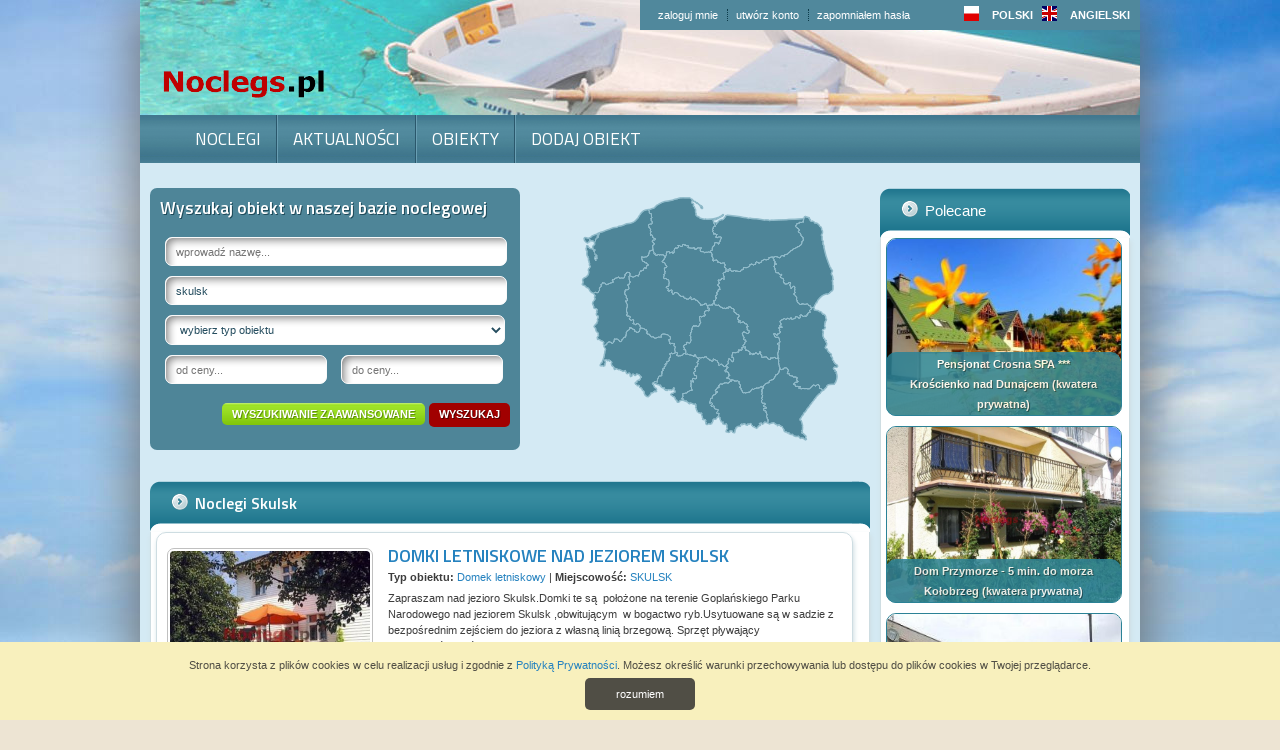

--- FILE ---
content_type: text/html
request_url: https://www.noclegs.pl/noclegi/skulsk
body_size: 5383
content:

	<!DOCTYPE html PUBLIC "-//W3C//DTD XHTML 1.0 Transitional//EN" "http://www.w3.org/TR/xhtml1/DTD/xhtml1-transitional.dtd">
<html xmlns="http://www.w3.org/1999/xhtml" xml:lang="pl" lang="pl" xmlns:fb="http://www.facebook.com/2008/fbml">
	<head>
    
        <meta http-equiv="content-type" content="text/html; charset=utf-8" />
        <meta name="language" content="polski" />

        <title>Noclegi SKULSK - nocleg SKULSK</title>
        <meta name="keywords" content="noclegi SKULSK, nocleg SKULSK, tanie noclegi." />
        <meta name="description" content="SKULSK - noclegi SKULSK. Bogaty wybór ofert SKULSK - tanie noclegi." />
        <meta name="robots" content="index,follow" />
        
        <meta name="author" content="Avatec.pl" />
        <meta name="generator" content="Baza Noclegowa Copyright (c)2010-2013 Avatec.pl. Wszystkie prawa zastrzeżone" />
        
		<meta name="sitemap" content="https://www.noclegs.pl/sitemap.xml" />
		<link rel="alternate" type="application/rss+xml"  href="https://www.noclegs.pl/rss.php" title="NOCLEGS.PL - noclegi nad morzem, jeziorem i w górach." />
		

	
		
		<meta property="og:title" content="Noclegi SKULSK - nocleg SKULSK"/>
		<meta property="og:description" content=""/>
		<meta property="og:url" content="https://www.noclegs.pl/noclegi/skulsk"/>
				
        <link href="https://www.noclegs.pl/templates/default/css/main.style.css" rel="stylesheet" type="text/css"/>
    
		<script type="text/javascript" >
	var isAdminArea = false;
	</script>

	<script type="text/javascript" src="https://www.noclegs.pl/include/js/jquery.min.js"></script>
	<script type="text/javascript" src="https://www.noclegs.pl/include/js/website.js"></script>
	
	<!--[if IE]>
    <script type="text/javascript" src="https://www.noclegs.pl/include/js/html5shiv.min.js"></script>
    <script type="text/javascript" src="https://www.noclegs.pl/include/js/placeholder/utils.js"></script>
    <script type="text/javascript" src="https://www.noclegs.pl/include/js/placeholder/main.js"></script>
    <link rel="stylesheet" type="text/css" href="https://www.noclegs.pl/templates/default/css/ie8.css"/>
    <script src="http://html5shiv.googlecode.com/svn/trunk/html5.js"></script>
    <![endif]-->

	

	<script src="//www.google.com/recaptcha/api.js"></script>
        <script src="https://www.noclegs.pl/include/js/openlayers/OpenLayers.js"></script>
    
	

			<meta name="viewport" content="width=device-width, initial-scale=1.0" />
	
		<link href="https://www.noclegs.pl/templates/default/css/mobile.style.css" rel="stylesheet" type="text/css"/>
	



<script data-ad-client="ca-pub-6360939113883426" async src="https://pagead2.googlesyndication.com/pagead/js/adsbygoogle.js"></script>




	
	</head>
	<body>
		
        
                
    		    
	

 
<div id="main" class="nobackground">
	<div class="top minimalized">
	<div class="login-block">
				<a href="https://www.noclegs.pl/users/login.html">zaloguj mnie</a>
		<a href="https://www.noclegs.pl/users/register.html">utwórz konto</a>
		<a href="https://www.noclegs.pl/users/password-reminder.html">zapomniałem hasła</a>
				
<ul class="language-menu">
	<li ><a href="https://www.noclegs.pl/language/pl/?returnUrl=http://www.noclegs.pl/noclegi/skulsk"><span class="flag-icon flag-icon-squared flag-icon-pl"></span> POLSKI</a></li>
	<li ><a href="https://www.noclegs.pl/language/en/?returnUrl=http://www.noclegs.pl/noclegi/skulsk"><span class="flag-icon flag-icon-squared flag-icon-gb"></span> ANGIELSKI</a></li>
</ul>

	</div>
	
	<div class="logo"><a href="https://www.noclegs.pl/"><img src="https://www.noclegs.pl/templates/default/images/top/logo.png" alt="NOCLEGS.PL - noclegi nad morzem, jeziorem i w górach."/></a></div>

</div>

<div class="menu">
<ul>	<li><a title="Noclegi" href="https://www.noclegs.pl/">Noclegi</a></li>
	<li><a title="Aktualności" href="https://www.noclegs.pl/aktualnosci.html">Aktualności</a></li>
	<li><a title="Obiekty" href="https://www.noclegs.pl/noclegi.html">Obiekty</a></li>
	<li><a title="Dodaj obiekt" href="https://www.noclegs.pl/dodaj-obiekt.html">Dodaj obiekt</a></li>

</ul>
<br class="clear"/>
</div>
	
	

	<div class="content">
		<div class="leftPanel">
			<div id="searchBlock" style="margin-left:0px; margin-right: 40px;">
	<h2>Wyszukaj obiekt w naszej bazie noclegowej</h2>
	<form action="https://www.noclegs.pl/noclegi.html" method="get">
	<input type="hidden" name="searchEngine" value="true" />
	<input id="stateInput" type="hidden" name="search_state" value="" />
		<p>
			<input class="field" type="text" name="search_fraza" placeholder="wprowadź nazwę..." value="" />
			<br/>
			<input id="searchCity" class="field" type="text" name="search_city" placeholder="wprowadź miejscowość..." value="skulsk" />
			<br/>
			<select class="field" name="search_type">
				<option value="">wybierz typ obiektu</option>
								<option value="1" >Agroturystyczny</option>
								<option value="2" >Akademik</option>
								<option value="3" >Apartament</option>
								<option value="14" >Rozrywkowy</option>
								<option value="4" >Camping</option>
								<option value="5" >Domek letniskowy</option>
								<option value="6" >Hotel</option>
								<option value="7" >Karczma</option>
								<option value="8" >Kwatera prywatna</option>
								<option value="9" >Motel</option>
								<option value="10" >Ośrodek wypoczynkowy</option>
								<option value="11" >Pensjonat</option>
								<option value="12" >Pole namiotowe</option>
								<option value="13" >Restauracja / pub</option>
								<option value="15" >Sanatorium</option>
								<option value="16" >Schronisko</option>
								<option value="17" >Willa</option>
								<option value="18" >Zajazd</option>
								<option value="19" >Dyskoteka, klub</option>
								<option value="20" >Fotograf</option>
								<option value="24" >Parking</option>
							</select>
			<br/>
			<input class="field width50" type="text" name="search_cost_from" placeholder="od ceny..." value="" />
			<input class="field width50" type="text" name="search_cost_to" placeholder="do ceny..." value="" />
		</p>
		<p align="right">
			<a class="button" href="https://www.noclegs.pl/wyszukiwarka-zaawansowana.html">wyszukiwanie zaawansowane</a>
			<input type="submit" class="button redBTN" value="Wyszukaj" />
		</p>
	</form>
</div>
<div class="mapAdvSearch">

<link rel="stylesheet" type="text/css" media="screen,projection" href="https://www.noclegs.pl/templates/default/js/cssmap-poland/cssmap-poland.css" />
<script type="text/javascript" src="https://www.noclegs.pl/templates/default/js/cssmap-poland/jquery.cssmap.js"></script> 

<script type="text/javascript">
$(document).ready(function(){
	$('#map-poland').cssMap({ 'size' : 270, 'tooltips' : 'floating',
		'onClick': function(e){
			var link = e.children('a').attr('href');
			link = link.replace("#" , "");
			$("#stateInput").val(link);
			window.location.replace('/noclegi.html?searchEngine=true&search_state='+link+'#'+link);
		}
	});
});</script>

<div id="map-poland">
	<ul class="poland">
		<li class="pl1"><a href="#dolnoslaskie">Dolnośląskie</a></li>
		<li class="pl2"><a href="#kujawsko-pomorskie">Kujawsko-pomorskie</a></li>
		<li class="pl3"><a href="#lubelskie">Lubelskie</a></li>
		<li class="pl4"><a href="#lubuskie">Lubuskie</a></li>
		<li class="pl5"><a href="#lodzkie">Łódzkie</a></li>
		<li class="pl6"><a href="#malopolskie">Małopolskie</a></li>
		<li class="pl7"><a href="#mazowieckie">Mazowieckie</a></li>
		<li class="pl8"><a href="#opolskie">Opolskie</a></li>
		<li class="pl9"><a href="#podkarpackie">Podkarpackie</a></li>
		<li class="pl10"><a href="#podlaskie">Podlaskie</a></li>
		<li class="pl11"><a href="#pomorskie">Pomorskie</a></li>
		<li class="pl12"><a href="#slaskie">Śląskie</a></li>
		<li class="pl13"><a href="#swietokrzyskie">Świętokrzyskie</a></li>
		<li class="pl14"><a href="#warminsko-mazurskie">Warmińsko-mazurskie</a></li>
		<li class="pl15"><a href="#wielkopolskie">Wielkopolskie</a></li>
		<li class="pl16"><a href="#zachodniopomorskie">Zachodniopomorskie</a></li>
	</ul>
</div>
	
</div>
<div class="clear"></div>

<div class="cnt-main-header-top"><h1>Noclegi Skulsk</span></h1></div>
<div class="cnt-main-middle"><div id="last-added-horizontal" class="search-results-lay2">
	
	
	
			
	<div class="item">
		<a href="https://www.noclegs.pl/noclegi/skulsk/domki-letniskowe-nad-jeziorem-skulsk,402.html" class="search-list-icon-link"><img src="https://www.noclegs.pl/userfiles/objects/photos/thumbs/16117642820U5281611764282127.jpg" alt="" /></a>
		<div class="desc"><h2><a href="https://www.noclegs.pl/noclegi/skulsk/domki-letniskowe-nad-jeziorem-skulsk,402.html"> DOMKI  LETNISKOWE NAD JEZIOREM SKULSK</a></h2>
		<p><strong>Typ obiektu: </strong><a href="https://www.noclegs.pl/obiekt/domek-letniskowy">Domek letniskowy</a> | <strong>Miejscowość: </strong><a href="https://www.noclegs.pl/noclegi/skulsk">SKULSK</a></p>
		<p class="full-desc">Zapraszam nad jezioro Skulsk.Domki te są&nbsp; położone na terenie Goplańskiego Parku Narodowego nad jeziorem Skulsk ,obwitującym&nbsp; w bogactwo ryb.Usytuowane są w sadzie z bezpośrednim zejściem do jeziora z własną linią brzegową. Sprzęt pływający gratis:żagl&oacute;wka,ł&oacute;dka i rower wodny itp.Posiadamy duży dom i&nbsp; trzy&nbsp; domki drewniane. 
 
Trochę szczeg&oacute;ł&oacute;w:...</p>
		<a href="https://www.noclegs.pl/noclegi/skulsk/domki-letniskowe-nad-jeziorem-skulsk,402.html" class="button big-object-button">zobacz obiekt</a>
		<strong>Ocena internautów:</strong><br /><div class="rateit" data-rateit-max="6" data-rateit-value="nie oceniono jeszcze" data-rateit-ispreset="true" data-rateit-readonly="true"></div>
		</div>
		<div class="clear"></div>
	</div>

	
	
	<div class="clear"></div>
	
	                <div class="paginate"></div>
	                
	</div>

</div>
		</div>
		<div class="rightPanel">
			<div class="cnt-main-block-top"><span>Polecane</span></div>
<div class="cnt-block-middle"><div id="last-added-vertical">
		<div class="item">
		<a href="https://www.noclegs.pl/noclegi/kroscienko-nad-dunajcem/arrayname,153.html"><img src="https://www.noclegs.pl/userfiles/objects/photos/thumbs/_1502129084.jpg" alt="Zdjęcie dla Pensjonat Crosna SPA ***" /></a>
		<div class="desc"><a href="https://www.noclegs.pl/noclegi/kroscienko-nad-dunajcem/arrayname,153.html">Pensjonat Crosna SPA ***</a><br/><a href="https://www.noclegs.pl/noclegi/kroscienko-nad-dunajcem">Krościenko nad Dunajcem</a> <span>(<a href="https://www.noclegs.pl/obiekt/pensjonat">kwatera prywatna</a>)</span>
		</div>
	</div>
		<div class="item">
		<a href="https://www.noclegs.pl/noclegi/kolobrzeg/arrayname,511.html"><img src="https://www.noclegs.pl/userfiles/objects/photos/thumbs/16865943940j8oA1686594394570.jpg" alt="Zdjęcie dla Dom Przymorze - 5 min. do morza" /></a>
		<div class="desc"><a href="https://www.noclegs.pl/noclegi/kolobrzeg/arrayname,511.html">Dom Przymorze - 5 min. do morza</a><br/><a href="https://www.noclegs.pl/noclegi/kolobrzeg">Kołobrzeg</a> <span>(<a href="https://www.noclegs.pl/obiekt/kwatera-prywatna">kwatera prywatna</a>)</span>
		</div>
	</div>
		<div class="item">
		<a href="https://www.noclegs.pl/noclegi/ustronie-morskie/arrayname,252.html"><img src="https://www.noclegs.pl/userfiles/objects/photos/thumbs/_1539022644.jpg" alt="Zdjęcie dla Pokoje Gościnne U Heni" /></a>
		<div class="desc"><a href="https://www.noclegs.pl/noclegi/ustronie-morskie/arrayname,252.html">Pokoje Gościnne U Heni</a><br/><a href="https://www.noclegs.pl/noclegi/ustronie-morskie">Ustronie Morskie</a> <span>(<a href="https://www.noclegs.pl/obiekt/kwatera-prywatna">kwatera prywatna</a>)</span>
		</div>
	</div>
		<div class="item">
		<a href="https://www.noclegs.pl/noclegi/jastrzebia-gora/arrayname,79.html"><img src="https://www.noclegs.pl/userfiles/objects/photos/thumbs/_1469188600.jpg" alt="Zdjęcie dla POKOJE GOŚCINNE- SANDRA" /></a>
		<div class="desc"><a href="https://www.noclegs.pl/noclegi/jastrzebia-gora/arrayname,79.html">POKOJE GOŚCINNE- SANDRA</a><br/><a href="https://www.noclegs.pl/noclegi/jastrzebia-gora">Jastrzębia Góra</a> <span>(<a href="https://www.noclegs.pl/obiekt/kwatera-prywatna">kwatera prywatna</a>)</span>
		</div>
	</div>
		<div class="item">
		<a href="https://www.noclegs.pl/noclegi/kamien-pomorski/arrayname,4.html"><img src="https://www.noclegs.pl/userfiles/objects/photos/thumbs/_1406107484.jpg" alt="Zdjęcie dla Pensjonat Gabi" /></a>
		<div class="desc"><a href="https://www.noclegs.pl/noclegi/kamien-pomorski/arrayname,4.html">Pensjonat Gabi</a><br/><a href="https://www.noclegs.pl/noclegi/kamien-pomorski">Kamień Pomorski</a> <span>(<a href="https://www.noclegs.pl/obiekt/pensjonat">kwatera prywatna</a>)</span>
		</div>
	</div>
		<div class="item">
		<a href="https://www.noclegs.pl/noclegi/wladyslawowo/arrayname,786.html"><img src="https://www.noclegs.pl/userfiles/objects/photos/thumbs/17520027260T4SX1752002726708.jpg" alt="Zdjęcie dla Willa Żaczek" /></a>
		<div class="desc"><a href="https://www.noclegs.pl/noclegi/wladyslawowo/arrayname,786.html">Willa Żaczek</a><br/><a href="https://www.noclegs.pl/noclegi/wladyslawowo">Władysławowo</a> <span>(<a href="https://www.noclegs.pl/obiekt/willa">kwatera prywatna</a>)</span>
		</div>
	</div>
		<div class="item">
		<a href="https://www.noclegs.pl/noclegi/zakopane/arrayname,278.html"><img src="https://www.noclegs.pl/userfiles/objects/photos/thumbs/_1547065435.jpg" alt="Zdjęcie dla Pokoje gościnne U Jasi Janina Ignacok" /></a>
		<div class="desc"><a href="https://www.noclegs.pl/noclegi/zakopane/arrayname,278.html">Pokoje gościnne U Jasi Janina Ignacok</a><br/><a href="https://www.noclegs.pl/noclegi/zakopane">Zakopane</a> <span>(<a href="https://www.noclegs.pl/obiekt/kwatera-prywatna">kwatera prywatna</a>)</span>
		</div>
	</div>
		<div class="item">
		<a href="https://www.noclegs.pl/noclegi/lasowka/arrayname,528.html"><img src="https://www.noclegs.pl/userfiles/objects/photos/thumbs/171346670504s271713466705883.jpg" alt="Zdjęcie dla Agroturystyka Smoczy Dwór" /></a>
		<div class="desc"><a href="https://www.noclegs.pl/noclegi/lasowka/arrayname,528.html">Agroturystyka Smoczy Dwór</a><br/><a href="https://www.noclegs.pl/noclegi/lasowka">Lasówka</a> <span>(<a href="https://www.noclegs.pl/obiekt/agroturystyczny">kwatera prywatna</a>)</span>
		</div>
	</div>
		<div class="item">
		<a href="https://www.noclegs.pl/noclegi/karpacz/arrayname,768.html"><img src="https://www.noclegs.pl/userfiles/objects/photos/thumbs/1736363300062o01736363300030.jpg" alt="Zdjęcie dla Dom Wczasowy AGAT" /></a>
		<div class="desc"><a href="https://www.noclegs.pl/noclegi/karpacz/arrayname,768.html">Dom Wczasowy AGAT</a><br/><a href="https://www.noclegs.pl/noclegi/karpacz">Karpacz</a> <span>(<a href="https://www.noclegs.pl/obiekt/pensjonat">kwatera prywatna</a>)</span>
		</div>
	</div>
		<div class="item">
		<a href="https://www.noclegs.pl/noclegi/darlowo/arrayname,494.html"><img src="https://www.noclegs.pl/userfiles/objects/photos/thumbs/1657824128060cy1657824128334.jpg" alt="Zdjęcie dla EIMA RESORT" /></a>
		<div class="desc"><a href="https://www.noclegs.pl/noclegi/darlowo/arrayname,494.html">EIMA RESORT</a><br/><a href="https://www.noclegs.pl/noclegi/darlowo">Darłowo</a> <span>(<a href="https://www.noclegs.pl/obiekt/apartament">kwatera prywatna</a>)</span>
		</div>
	</div>
	
	<div class="clear"></div>
</div></div>
			
							
					</div>
		<br class="clear"/>
				
	</div>
    
</div>
<div class="clipboard-outer"><div class="clipboard-widget clipboard-empty">
	<span class="clipboard-label">Schowek (<span class="clipboard-counter" data-val="0"></span>)</span>
		<div class="empty-clipboard-content"><span class="clipboard-title">Schowek podręczny jest teraz pusty.</span>
	<p>Żeby dodać obiekt do tego schowka należy kliknąć ikonkę <img src="https://www.noclegs.pl/templates/default/images/schowek-dodaj.png" alt="+ Schowek" /> znajdującą się przy ofercie obiektu.</p>
	<p>W celu usunięcia obiektu ze schowka kliknij ikonkę <img src="https://www.noclegs.pl/templates/default/images/schowek-usun.png" alt="- Schowek" /> znajdującą przy ofercie obiektu, który już jest dodany do schowka.</p></div>
	</div></div>

<div id="footer">
	<div class="menu">	<a href="https://www.noclegs.pl/artykuly_reklamowe_sponsorowane.html">Napiszemy o Tobie artykuł ...</a>
		<a href="https://www.noclegs.pl/zglos-nieaktualne-dane-na-stronie.html">Zgłoś nieaktualne dane na stronie</a>
		<a href="https://www.noclegs.pl/o-nas.html">O Nas</a>
		<a href="https://www.noclegs.pl/regulamin.html">Regulamin serwisu</a>
		<a href="https://www.noclegs.pl/cennik.html">Cennik</a>
		<a href="https://www.noclegs.pl/faq.html">FAQ</a>
		<a href="https://www.noclegs.pl/kontakt.html">Kontakt</a>
	</div>	<div class="footer-left">
		<small>Płatności w tym serwisie obsługuje:<br/>
		<div class="payment-logo"><img src="https://www.noclegs.pl/include/images/logos/dotpay_logo.png" alt="Dotpay Payments" /></div></small>
			</div>
	<div class="footer-right">
    <p>Copyright (c) 2025. Wszystkie prawa zastrzeżone<br/>Realizacja: <a href="https://www.edios.pl">Edios.pl</a></p>
    </div>
    <div class="clear"></div>
</div>

	            
        
        
        			<link rel="stylesheet" href="https://www.noclegs.pl/templates/default/css/css-flags/css/flag-icon.min.css" />
	<link href="//fonts.googleapis.com/css?family=Titillium+Web:400,600,300&subset=latin,latin-ext" rel="stylesheet" type="text/css" />
	
	<link href="https://www.noclegs.pl/templates/default/css/buttons.style.css" rel="stylesheet" type="text/css"/>
	<link href="https://www.noclegs.pl/templates/default/css/paginate.style.css" rel="stylesheet" type="text/css"/>
	  
	<link href="https://www.noclegs.pl/templates/default/css/forms.css" rel="stylesheet" type="text/css"/>
		
	
	
		<script type="text/javascript" src="https://www.noclegs.pl/templates/default/js/jquery-rateit/jquery.rateit.min.js"></script>
		<script type="text/javascript" src="https://www.noclegs.pl/templates/default/js/jquery-rateit/jquery.rateit.min.js"></script>
		
	
	
		<link rel="stylesheet" href="https://www.noclegs.pl/templates/default/js/jquery-rateit/rateit.css" type="text/css" />
		<link rel="stylesheet" href="https://www.noclegs.pl/templates/default/js/jquery-rateit/rateit.css" type="text/css" />
		
	

		<script src="https://www.noclegs.pl/plugins/cookieww/jquery.cookie.js" type="text/javascript"></script><script src="https://www.noclegs.pl/plugins/cookieww/cookieww.js" type="text/javascript"></script><script type="text/javascript">$(document).ready(function() { $('body').CookieWindow(); });</script>
	
	<script src="https://www.noclegs.pl/templates/default/js/autosuggest/bsn.AutoSuggest_2.1.3_comp.js"></script>
	<link rel="stylesheet" type="text/css" href="https://www.noclegs.pl/templates/default/js/autosuggest/css/autosuggest_inquisitor.css"/>

	<script type="text/javascript" src="https://www.noclegs.pl/templates/default/js/jquery-fancybox/jquery.fancybox.pack.js"></script>
	<script type="text/javascript" src="https://www.noclegs.pl/templates/default/js/jquery-fancybox/jquery.mousewheel-3.0.6.pack.js"></script>
	<script type="text/javascript" src="https://www.noclegs.pl/templates/default/js/jquery-fancybox/jquery.easing-1.3.pack.js"></script>
	<link rel="stylesheet" type="text/css" href="https://www.noclegs.pl/templates/default/js/jquery-fancybox/jquery.fancybox.css" />

	<script type="text/javascript" src="https://www.noclegs.pl/include/js/validator/jquery.validate.min.js"></script>
	<script type="text/javascript" src="https://www.noclegs.pl/include/js/validator/additional-methods.js"></script>
	<script type="text/javascript" src="https://www.noclegs.pl/include/js/validator/localization/messages_pl.js"></script>
	<script type="text/javascript" src="https://www.noclegs.pl/include/js/cycle/jquery.cycle.all.min.js"></script>

	<script type="text/javascript" src="https://www.noclegs.pl/include/js/sortable/sortable.min.js"></script>
	
		<script type="text/javascript" src="https://www.noclegs.pl/include/js/galleryview/jquery.easing.1.3.js"></script>
	<script type="text/javascript" src="https://www.noclegs.pl/include/js/galleryview/jquery.timers-1.1.2.js"></script>
	<script type="text/javascript" src="https://www.noclegs.pl/include/js/galleryview/jquery.galleryview-1.1.js"></script>
	<link rel="stylesheet" type="text/css" href="https://www.noclegs.pl/include/js/galleryview/galleryview.css" />

    <script type="text/javascript" src="https://www.noclegs.pl/include/js/jcarousel/jquery.jcarousel.min.js"></script>
    <link rel="stylesheet" type="text/css" href="https://www.noclegs.pl/include/js/jcarousel/jcarousel.css" />
    
    <script type="text/javascript" src="https://www.noclegs.pl/include/js/imgAreaSelect/jquery.imgareaselect.min.js"></script>
    <link rel="stylesheet" type="text/css" href="https://www.noclegs.pl/include/js/imgAreaSelect/imgareaselect-default.css" />

    <script type="text/javascript" src="https://www.noclegs.pl/templates/default/js/functions.js"></script>
    <script type="text/javascript" src="https://www.noclegs.pl/include/js/calendar.js"></script>
    
	<script>(function(i,s,o,g,r,a,m){i['GoogleAnalyticsObject']=r;i[r]=i[r]||function(){(i[r].q=i[r].q||[]).push(arguments)},i[r].l=1*new Date();a=s.createElement(o),m=s.getElementsByTagName(o)[0];a.async=1;a.src=g;m.parentNode.insertBefore(a,m)})(window,document,'script','//www.google-analytics.com/analytics.js','ga');ga('create', 'UA-52650168-1', 'auto');ga('send', 'pageview');</script>
			</body>
</html>



--- FILE ---
content_type: text/html; charset=utf-8
request_url: https://www.google.com/recaptcha/api2/aframe
body_size: -85
content:
<!DOCTYPE HTML><html><head><meta http-equiv="content-type" content="text/html; charset=UTF-8"></head><body><script nonce="--YH6AC8xb-6JgDtQDWVTw">/** Anti-fraud and anti-abuse applications only. See google.com/recaptcha */ try{var clients={'sodar':'https://pagead2.googlesyndication.com/pagead/sodar?'};window.addEventListener("message",function(a){try{if(a.source===window.parent){var b=JSON.parse(a.data);var c=clients[b['id']];if(c){var d=document.createElement('img');d.src=c+b['params']+'&rc='+(localStorage.getItem("rc::a")?sessionStorage.getItem("rc::b"):"");window.document.body.appendChild(d);sessionStorage.setItem("rc::e",parseInt(sessionStorage.getItem("rc::e")||0)+1);localStorage.setItem("rc::h",'1764051150995');}}}catch(b){}});window.parent.postMessage("_grecaptcha_ready", "*");}catch(b){}</script></body></html>

--- FILE ---
content_type: text/css
request_url: https://www.noclegs.pl/templates/default/css/main.style.css
body_size: 6006
content:
/*********************************************************************
 * Avatec Framework - Wersja 1.5.2011
 * Copyright (c) 2010-2011 Avatec.pl
 * Wszystkie prawa zastrzeżone
 *
 * Poniższy skrypt objęty jest umową licencyjną dostępną na stronie
 * http://www.avatec.pl/licencje/bnpremium2010.html
 *********************************************************************/
 
	form div.form-row .subdomainInput { width: 80px; }
	form .postcode-form-row, form .city-form-row { display: inline-block; }
	form div.form-row.city-form-row input { width: 160px; }
 
 	.advertising { display: block; text-align: center; padding: 10px 0px; }
 	.adv1 { width: 980px; height: 100px; }
 
 	.active { color: green; }
 	.deactive { color: red; }

	div#warning-message { background: red; padding: 8px 0px; width: 100%; position: absolute; top: 0; left: 0; z-index: 9999;}
	div#warning-message p { margin: 0; text-align: center; color: white; font-weight: bold; }

    html, body {
	    width: 100%; height: 100%; margin: 0; padding: 0;
	    background: #ede4d3 url('../images/background.jpg') no-repeat fixed;
	    font-family: Arial, Helvetica, Tahoma, sans-serif;
	    font-size: 10pt; color: #3d3d3d; line-height: 150%;
    }
    
    a { color: #2582bf; text-decoration: none; }
    a:hover { text-decoration: underline; }
    img,a img { border: 0; }
	.clear { clear: both; }
	
	div#top { width: 100%; height: 25px; background: #4a4a4a; color: #ffffff; }
	
	div#main { width: 1000px; margin: 0 auto 0 auto; background: #d4eaf4; padding-bottom: 10px; box-shadow: 1px 1px 55px #666; }
	
	div#main div.top {
		width: 1000px; /*height: 300px;*/ height: 145px; position: relative; top: 0; left: 0; z-index: 99; 
		overflow: hidden; max-height: 300px;
	}
	div#main div.top div.logo { position: absolute; top: 15px; left: 20px; z-index:9999; }
		
	div#main div.minimalized { 
		position: absolute; top:0; left: 0; width: 1000px; height: 130px; 
		position: relative; top: 0; left: 0; z-index: 10;  
		background: url('../images/top/top-minimalized.jpg') no-repeat;
	}
	div#main div.minimalized div.logo { top: 5px; }
	div#main div.top div.login-block { 
		text-align: center; position: absolute; z-index: 9999; 
		top: 0px; right: 0px; height: 24px; min-width: 320px; 
		background: #50889c; padding: 3px 10px; 
	}
	div#main div.login-block a { font-size: 8pt; color: #fff; padding: 0px 5px 0px 8px; border-left: 1px dotted #0c3b4a; }
	div#main div.login-block a:first-of-type { border-left: none; }
	div#main div.login-block span { color: white; font-size: 8pt; font-weight: bold; }
	
	/**
	Language select - on hover view all languages
**/

	div#main div.login-block a.language-select { cursor: pointer; }
	div#main div.login-block a.language-select:hover { text-decoration: none; }
	
	div#main div.login-block ul.language-menu { 
		/*display: block; margin: 0; padding: 0; list-style-type: none; 
		position: absolute; top: 20px; right:0;*/
		display: inline-block;
		margin: 2px 0;
	}
	div#main div.login-block ul.language-menu li { 
		/*display: block; width: 100px; height: 25px; background: #50889c; 
		padding: 2px 10px; text-align: left;*/
		display: inline-block;
		margin-left: 4px;
	}
	div#main div.login-block ul.language-menu li:hover {
		background: #40778f;
	} 
	div#main div.login-block ul.language-menu li:first-of-type {
		/*margin-top: 10px;*/ 
	}
	div#main div.login-block ul.language-menu li a { 
		text-decoration: none; width: 32px; height: 32px; border-left: none; padding: 0; 
		font-size: 0.8em; font-weight: bold;
	}
	div#main div.login-block ul.language-menu li span {
		font-size: 1.5em; margin-right: 10px;
	}
	
	div#main div.login-block ul.language-menu li.active {
		background: #609109;
	}
	
/**
 * 	Text blocks
 * 	'''''''''''''''''''''''''''''''''''''''''''''''''''''''''''''''''''''''''''''''''''''''''
 */

	div.text-block { 
		width: 695px; border: 1px solid #dedede; background: white; padding: 10px; 
		-moz-border-radius: 12px;
		-webkit-border-radius: 12px;
		border-radius: 12px;	
	}
	
/**
 * 	Block: Main Menu
 * 	''''''''''''''''''''''''''''''''''''''''''''''''''''''''''''''''''''''''''''''''''''''''''''''''
 */
	
	div#main div.menu {	
		width: 1000px; height: 48px; font-family: "Titillium Web",Sans; font-size: 13pt; 
		text-transform: uppercase; background: url('../images/menubar.png');
		position:relative; z-index:999; top:-15px; margin: 0 auto 0 auto;
	}
	div#main div.menu ul { width: 1000px; margin: 0 auto 0 auto; list-style-type: none;  }
	div#main div.menu ul li { float: left; text-align: center; margin: 0; padding: 0; }
	div#main div.menu ul li a { 
		border-left: 1px solid #699fb3; border-right: 1px solid #2a576b;
		display: block; min-width: 50px; max-width: 200px; padding: 14px 15px 14px 15px;
		color: white; 
	}
	div#main div.menu ul li:first-child a { border-left: none; }
	div#main div.menu ul li:last-child a { border-right: none; }
	div#main div.menu ul li a:hover,
	div#main div.menu ul li a.selected { 
		display: block; min-width: 50px; max-width: 200px;  padding: 14px 15px 14px 15px; 
		background: url('../images/menu-hover.png'); color: white; text-decoration: none;
	}
	
	
	div#searchBlock { 
		width: 350px; padding: 10px 10px; margin-left: 10px; background: #4e8598; 
		border-radius: 7px; text-shadow: 1px 1px #204b5a; float: left; 
		margin-bottom: 20px; 
	}
	div#searchBlock h2 { color: white; font-size: 13pt; margin-top: 0; padding-top: 0; }
	div#searchBlock form .field { 
		width: 320px; height: 17px; padding: 5px 10px; background: #fff url('../images/forms/fields.png'); 
		border: none; margin: 5px; border: 1px solid #fafafa; border-radius: 7px; color: #254d5f;
	}
	div#searchBlock form select.field { width: 340px; height: 30px; padding: 5px 10px;  }
	div#searchBlock form .width50 { width: 140px;  }
	div.near-search { width: 575px; height: 245px; padding-bottom: 10px; float: left; overflow: hidden; margin-left: 20px; font-size: 10pt; }
	div#mapBlock { float: left; margin-left: 45px; }
	div#mapAdvSearch { width: 280px; float: left; margin-left: 0px; }
	div#shortcutBlock { width: 235px; float: right; margin-right: 15px; }
	div#shortcutBlock div.item { width: 234px; height: 66px; border: 1px solid #cedde2; border-radius: 7px; background: white; position: relative; }
	div#shortcutBlock div.item img { padding: 2px; width: 226px; margin-left: 2px; margin-top: 2px; }
	div#shortcutBlock div.item a:hover img {
		background: #204b5a; border-radius: 7px;
	}
	div#shortcutBlock div.item a .desc { 
		display: none; text-align: center; background: black; position: absolute; 
		bottom: 0; width: 226px; margin-left:4px; color: #fff; opacity: 1;
	}
	div#shortcutBlock div.item a:hover .desc {
		display: block; opacity: 0.65;
	}
	
	.cnt-full-header-top { width: 980px; height: 51px; background: url('../images/cnt-header-full-top.png'); margin-left: 10px; }
	.cnt-full-header-top span { display: block; color: white; margin-left: 45px; font-size: 12pt; padding-top: 12px;}
	
	.cnt-main-header-top { width: 720px; height: 51px; background: url('../images/cnt-header-main-top.png'); }
	.cnt-main-header-top span, .cnt-main-header-top h1 { display: block; color: white; margin-left: 45px; font-size: 12pt; padding-top: 12px;}
	
	.cnt-main-block-top { width: 250px; height: 50px; background: url('../images/cnt-header-block-top.png'); }
	.cnt-main-block-top span { display: block; color: white; margin-left: 45px; font-size: 11pt; padding-top: 13px;}
	
	.cnt-full-middle { 
		width: 968px; padding: 0px 5px; background: white; box-shadow: 1px 3px 5px #cedde2;
		border-left: 1px solid #cedde2; border-right: 1px solid #cedde2; border-bottom: 1px solid #cedde2;
		border-bottom-left-radius: 10px; border-bottom-right-radius: 10px; margin-bottom: 15px; margin-left: 10px; 
	}
	
	.cnt-main-middle { 
		width: 708px; padding: 0px 5px; background: white; box-shadow: 1px 3px 5px #cedde2;
		border-left: 1px solid #cedde2; border-right: 1px solid #cedde2; border-bottom: 1px solid #cedde2;
		border-bottom-left-radius: 10px; border-bottom-right-radius: 10px; margin-bottom: 15px; 
	}
	
	.cnt-block-middle { 
		width: 238px; padding: 0px 5px; background: white; box-shadow: 1px 3px 5px #cedde2;
		border-left: 1px solid #cedde2; border-right: 1px solid #cedde2; border-bottom: 1px solid #cedde2;
		border-bottom-left-radius: 10px; border-bottom-right-radius: 10px; margin-bottom: 15px; 
	}
	.cnt-content { 
		width: 708px; padding: 10px 5px; background: white; box-shadow: 1px 3px 5px #cedde2;
		border: 1px solid #cedde2; border-radius: 10px; margin-bottom: 15px; 
	}

/*************************************************************************************************
 * Kontener główny
 *************************************************************************************************/

 	div#main div.content { width: 980px; margin: 10px auto 0 auto; padding-left: 10px; padding-right: 10px; overflow: hidden; }
	div#main div.content div.leftPanel { width: 710px; margin-right: 20px; float: left; }
	div#main div.content div.rightPanel { width: 250px; float: left; }
	
	div#footer { 
		width: 980px; 
		padding: 25px 10px 5px 10px;  margin: 0px auto 0px auto; 
		text-shadow: 1px 1px 1px #fff; 
	}

	div#footer div.menu { width:980px; padding: 0px 10px; margin-top: 0px; text-align: center;  }
	div#footer div.menu a { padding: 5px 10px; color: #000000; border-right: 1px dotted silver; text-shadow: none; }
	div#footer div.menu a:hover { color: #0A90BC;}
	div#footer div.menu a:last-child { border-right: none; }
	div#footer div.footer-left { width: 180px; float: left; }
	div#footer div.footer-left .payment-logo { width:90px;height:30px; margin-left: -15px;}
	div#footer div.footer-right { width: 800px; float: right; text-align: right; }
	
/***************************************************************************************************
 * Lista obiektów
 ***************************************************************************************************/

	div.smallObjectList { width: 100%; }
	div.smallObjectList table { border-collapse: collapse;}
	div.smallObjectList table tr { border-top: 1px solid #dadada; border-bottom: 1px solid #dadada; }
	div.smallObjectList table tr.bgRow1 { background: #f8f8f8; }
	div.smallObjectList table tr.bgRow2 { background: #ffffff; border-top: none; }
	
	div.smallObjectList table tr.top { border: none; }
	div.smallObjectList table tr.top td span { color: #129dcb; height: auto; }
	
	div.smallObjectList table td.objectPhoto { width: 120px; text-align: center; height: 75px; position: relative; }
	div.smallObjectList table td.objectPhoto .labelpolecamy { left: 4px; top: 4px; font-size: 8pt; line-height: 150%; }
	div.smallObjectList table td.objectPhoto img { width: 120px; padding: 2px; border: 1px solid #d7d7d7; cursor: pointer; }
	
	div.smallObjectList table td.objectName { width: 280px; text-align: left; color: #38595e; }
	div.smallObjectList table td.objectType { width: 120px; text-align: left; }
	div.smallObjectList table td.objectCost { width: 100px; text-align: left; }
	div.smallObjectList table td.objectOptions { width: 150px; text-align: center; }
	
	.objectList { padding: 5px 0; border-bottom: 1px dashed #dadada; }
	.objectList a.name { line-height: 15pt; color: #118bb2; font-weight: bold; }
	.thumb img { padding: 3px; border: 1px solid #d7d7d7; cursor: pointer; margin-left: auto; margin-right: auto; height: 105px; width: auto; display: block; }
	.objectList td.desc { width: 200px; padding-left: 5px; padding-right: 5px; }
	.objectList td.options { width: 84px; }
    .objectList tr.middle:hover { background: #dadada; }
	
	.iconMore { width: 100px; height: 22px; display: block; background: url('../images/icons/more.png') no-repeat right;}

	.header { 
		font-weight: normal; margin-top:0;
	}
	
	h1,h2,h3,h4 { font-family: "Titillium Web",Sans; color: #2582bf; }
	
	h1 { font-size: 16pt; }
	h2 { font-size: 14pt; }
	h3 { font-size: 13pt; }
	h4 { font-size: 10pt; color: #0a90bc; margin-bottom: 5px; }

/** Formy **/

	.formTable { margin-left: 20px; }
	.formTable tr.footer {
		border-top: 1px solid #ededed; height: 50px; 
	}
	
 	form label { color: #616161; font-weight: bold; padding-left: 4px; }
	form input[type="text"],
	form input[type="password"],
	form select { 
		font-size: 8pt; background: url('../images/inputbg.png'); color: #616161;
		border: 1px solid #c7c5c5; height: 21px; padding: 0px 5px;
		-webkit-border-radius: 5px; -mozilla-border-radius: 5px;   
	}
	
	form textarea {
		font-size: 8pt; background: url('../images/inputbg.png'); color: #616161;
		border: 1px solid #c7c5c5; background-size: cover; padding: 0px 5px;
		-webkit-border-radius: 5px; -mozilla-border-radius: 5px;  
	}
	
	#contactTab td > div:not(.g-recaptcha) { width: 141px; float: left; }
	#contactTab td > div:not(.g-recaptcha) input { max-width: 90%;  margin-right: 5px; }
	
	
/** jQuery Validator **/
	.error { border: 1px solid #a10000; background: #fae7e7;}
	label.error { background:none; border:0; color: #a10000; margin-left:10px; font-style: ilastic; }
	
	.errorNotice { 
		border: 1px solid #a10000;
		background: #f0e5e5;
		padding: 10px; margin-bottom: 10px; 
		opacity: 0;
		filter: alpha(opacity=0);
		-ms-filter:"progid:DXImageTransform.Microsoft.Alpha(Opacity=0)";
	}
	
	.addedNotice {
		border: 1px solid #b9dab7;
		background: #d8f2d6;
		padding: 10px; margin-bottom: 10px; 
		opacity: 0;
		filter: alpha(opacity=0);
		-ms-filter:"progid:DXImageTransform.Microsoft.Alpha(Opacity=0)";
		display: none;
		
	}
	
	.errorNotice ul {
		margin: 0;
		padding: 0 0 0 25px;
		list-style-type: square;
	}
	
	.errorNotice h3 {
		margin: 0 0 15px 0; 
		padding-bottom: 5px;
		color: #a10000; 
		font-weight: bold;
		border-bottom: 1px dashed #a10000;
	}
	
	.objectPhotos { width: 150px; float: left; }
	.objectPhotos .thumb:hover { border: 1px solid #a2a2a2; }
	.objectPhotos .main { border: 1px solid #86c31c; }
	.objectPhotos .desc { font-size: 8pt; }
	#objectPhotos .orangeBTN { background: orange; }
	#last-added-horizontal{ display: inline-block; }
	#last-added-horizontal div.item.itempromo{ background: #fff4f4; position:relative;}
	.objectDetails { width: 100%; }
	.labelpolecamy{ position: absolute; left: 14px; top: 18px; padding: 2px 10px; display:inline-block; background: #c00000; color: #fff; font-weight:bold; z-index:999;}
	.photos{ position: relative; }
	.photos .labelpolecamy{ left: 5px; top: 5px; }
	.objectDetails .photos { width: 330px; float: left;  }
	.objectDetails .photos .galleryview .panel img { padding: 4px; background: #e4e7e8; border: 1px solid #97c7cf; }
	.objectDetails .description { width: 340px; float: left; }
	.objectDetails .description table { width:360px; background: #f7f7f7; border-collapse: collapse; font-size: 9pt; }
	.objectDetails .description table td { color: #545758; padding:8px 10px; border-bottom: 1px solid #d1d1d1; border-top:1px solid #ffffff; }
	.objectDetails .description table td.name { padding: 14px 0; color: #545758; font-size: 8pt; font-weight: bold; text-align:center; }
	.objectDetails .description table td.left { color: #3d3d3d; }
	.objectDetails .description table td.right { color: #426983; }
	.objectDetails .description table td.other { padding: 2px 0;border-top: none; border-bottom: none;  }
	
	.newsBlock { width: 662px; padding: 10px 0; border-bottom: 1px solid #d4ecf4; }
	.newsBlock .topic { width: 662px; padding-bottom: 10px; font-family: Helvetica, Arial, Verdana, Tahoma; font-size: 12pt; color: #767676; }
	.newsBlock .topic a { color: #11647e; font-weight: bold; }
	.newsBlock .image { width: 120px; padding-top:10px; padding-right: 10px; float: left; }
	.newsBlock .image img { border: 1px solid #7fc3d9; width: 120px; margin-right:20px; }
	.newsBlock .text { width: 520px; max-width: 520px; font-size: 8pt; color: #616161; float: right; }
	.newsBlock .text * { line-height: 15pt; }
	.newsBlock .more { clear: both; display: block; width: 640px; text-align: right; margin-top: 0;}
	.newsBlock .more a { margin-left: 600px; }

/***************************************************************************************************
 * Formularz kontaktowy
 ***************************************************************************************************/

 	.blockContact .contactFormLeft { width: 338px; float: left; border-right: 1px dashed #dedede; }
	.blockContact .contactFormRight { width: 300px; padding-top: 10px; float: right; }
    
    .subscription td div.subscriptionBlock { width: 142px; padding: 10px 5px; background: silver; text-align: center; -webkit-border-radius: 5px; -moz-border-radius: 5px;}
    .subscription td { width: 150px; padding: 5px; text-align: center; line-height: 16pt; }
    .subscription td big { font-weight: bold; font-size: 11pt; }

    .iconPhone { display: block; width: 100%; height: 20px; padding-top:6px; padding-left: 35px; background: url('../images/icons/phone.png') no-repeat; }
    .iconEmail { display: block; width: 100%; height: 20px; padding-top:6px; padding-left: 35px; background: url('../images/icons/email.png') no-repeat; }
    .iconWeb { display: block; width: 100%; height: 20px; padding-top:6px; padding-left: 35px; background: url('../images/icons/web.png') no-repeat; }
	
	#fb_main {z-index:999;width:260px;height:375px;position:fixed;top:150px;left:-208px;}
	#fb_content {padding:23px 7px 0px 7px;background:url(../images/fb2.png);float:left;width:194px;height:352px;}
	#fb_button {float:left;cursor:pointer;background:url(../images/fb1.png);width:52px;height:49px;}
	
/**
 * 	Block Last News
 * 	'''''''''''''''''''''''''''''''''''''''''''''''''''''''''''''''''''''''''''''''''''''''''''''''
 */
 
 	#last-news-vertically ul { list-style-type: none; margin: 0; padding: 0;  padding: 2px; }
 	#last-news-vertically ul li.main { width: 240px; display: block; border-top: 0; }
 	#last-news-vertically ul li.main img { width: 230px; text-align: center; padding: 2px; border: 1px solid #cedde2; background: white; border-radius: 7px; }
 	#last-news-vertically ul li.main h3 { font-size: 12pt; margin: 0; padding: 0 5px; }
 	#last-news-vertically ul li.main p { padding: 0px 5px; }
 	#last-news-vertically ul li { padding: 5px; border-top: 1px solid #cedde2; }
 	
 	
 	#news-block { width: 100%; min-height: 200px; }
 	#news-block .news-item { width: 100%; height: 160px; margin-bottom: 20px; border-bottom: 1px dotted #cccccc; }
 	#news-block .news-item:last-of-type { border-bottom: none; }
 	#news-block h2 { font-size: 14pt; text-transform: uppercase; margin-top: 0; }
 	#news-block .pre { width: 100%; margin: 0; padding: 0; font-size: 10pt; line-height: 150%; padding-bottom: 10px; border-bottom: 1px dotted #cedde2; margin-bottom: 10px; }
 	#news-block .pre:last-of-type { border-bottom: 0; }
	#news-block .pre img { width: 120px; padding: 2px; border-radius: 7px; }
	#news-block .img-link:hover img { opacity: .75; box-shadow: 0 0 3px rgba(0,0,0,.25); }

/**
 * 	Block Promoted Horizontal
 * 	'''''''''''''''''''''''''''''''''''''''''''''''''''''''''''''''''''''''''''''''''''''''''''''''
 */

	#promoted-horizontal { width: 100%; }
	#promoted-horizontal div.item { width: 200px; max-height: 320px;text-align: center; margin-left: 17px; margin-bottom: 10px; margin-right: 18px; float: left; position: relative;}
	#promoted-horizontal div.item:nth-of-type(3n+1) { clear: left; }
	#promoted-horizontal div.item:last-child { margin-right: 0; }
	#promoted-horizontal div.item img { display: block; width: 200px; border: 1px solid #2b8296; border-radius: 10px; }
	#promoted-horizontal div.item .desc { 
		position: absolute; bottom: 0; padding: 2px 0px; background: #2b8296; color: white; 
		text-align: center; width: 202px; text-shadow: 1px 1px #164854; font-weight: bold; 
		border-radius: 10px; opacity: 0.85; font-size: 10pt; line-height: 120%;
	}
	#promoted-horizontal div.item .desc a { font-size: 8pt; color: white; }
	#promoted-horizontal div.item .desc span { font-size: 8pt; color: white; }
	
/**
 * 	Block Last Added Vertical
 * 	'''''''''''''''''''''''''''''''''''''''''''''''''''''''''''''''''''''''''''''''''''''''''''''''
 */

	#last-added-vertical { width: 100%; }
	#last-added-vertical div.item { width: 235px; text-align: center; background: white; margin-bottom: 10px; position: relative;  }
	#last-added-vertical div.item img { display: block; width: 234px; border: 1px solid #2b8296; border-radius: 10px; }
	#last-added-vertical div.item div.desc { 
		position: absolute; bottom: 0; padding: 2px 0px; background: #2b8296; color: white; 
		text-align: center; width: 235px; text-shadow: 1px 1px #164854; font-size: 8pt; font-weight: bold; 
		border-radius: 10px; opacity: 0.85;
	}

	#last-added-vertical div.item .desc a { font-size: 8pt; color: white; }
	#last-added-vertical div.item .desc span { font-size: 8pt; color: white; }
	
/**
 * 	Block Last Added Horizontal
 * 	'''''''''''''''''''''''''''''''''''''''''''''''''''''''''''''''''''''''''''''''''''''''''''''''
 */

	#last-added-horizontal div.item { width: 330px; height: 120px; padding: 10px 5px; box-shadow: 1px 3px 5px #cedde2;
		border: 1px solid #cedde2; border-radius: 10px; margin-bottom: 15px; float: left; margin-right: 10px; font-size: 8pt; line-height: 150%; }
	#last-added-horizontal div.item:hover { background: #efefef; }
	#last-added-horizontal div.item img { display: block; padding: 2px; border: 1px solid silver; width: 140px; margin: 5px 15px 5px 5px; float: left; border-radius: 7px; }
	#last-added-horizontal div.item div.desc { text-align: left; margin: 5px 0px; width: 160px; height: 80px; float: left; }
	#last-added-horizontal div.item big a { color: #11647E; font-size: 10pt; font-weight: bold; text-transform: capitalize; }
	#last-added-horizontal div.item p { margin-top: 0; margin-bottom: 3px; font-size: 8pt; }
	#last-added-horizontal div.item p.link { margin-top: 0px; text-align: right; }
	#last-added-horizontal div.item a.link { font-weight: bold; color: #61930a; }

/**
 * 	Block search results
 * 	'''''''''''''''''''''''''''''''''''''''''''''''''''''''''''''''''''''''''''''''''''''''''''''''
 */

	#search-list { width: 100%; }
	#search-list div.item { width: 335px; height: 120px; text-align: center; background: white; border: 1px solid silver; margin-bottom: 10px; margin-right: 10px; float: left; }
	#search-list div.item img { display: block; padding: 2px; border: 2px solid silver; width: 110px; margin: 5px 5px 5px 5px; float: left;}
	#search-list div.item div.desc { text-align: left; margin: 5px 0px; width: 200px; height: 80px; float: left; }
	#search-list div.item big a { color: #11647E; font-weight: bold; }
	#search-list div.item p { margin-top: 0; }
	#search-list div.item p.link { margin-top: 0px; text-align: right; }
	#search-list div.item a.link { font-weight: bold; color: #61930a; }
	
/**
 * 	Partners
 * 	'''''''''''''''''''''''''''''''''''''''''''''''''''''''''''''''''''''''''''''''''''''''''''''''
 */

	#partners { width: 980px; margin:0 auto 0 auto; }
	#partners a img { height: 75px; margin: 0px 10px; padding: 1px; border: 1px solid silver; }
	
	.form-block-left { width: 280px; float: left; }
	.form-block-right { width: 370px; float: right; margin-right: 15px; }


/**
 *
 * 	Calendar
 * 	'''''''''''''''''''''''''''''''''''''''''''''''''''''''''''''''''''''''''''''''''''''''''''''''
 */
   
table.scw { background: #35899D !important; }

#scwFoot td.scwNow { text-shadow: 1px 1px #609209; font-weight: bold; color: white; font-size: 8pt; padding: 5px 10px; height: 20px; text-transform: uppercase; background: url('../images/button-background.png') repeat-x; border: none; border-radius: 5px; font-family: Arial, Helvetica, Tahoma; }

.scw td.scwCells { background: #FFF; }

.scw td.scwCellsExMonth { background: #D7ECE4; }

.scw td.scwCellsWeekend { background: #CCF9E8; }

.scw td.scwInputDate { background: #FFE4E4; }

.scw input.scwHead { text-shadow: 1px 1px #609209; font-weight: bold; color: white; font-size: 8pt; padding: 5px; height: 20px; text-transform: uppercase; background: url('../images/button-background.png') repeat-x; border: none;  border-radius: 5px; font-family: Arial, Helvetica, Tahoma; width: auto; }

table.scw { border: 0 solid transparent !important; box-shadow: 0 0 5px rgba(0,0,0,.4); z-index: 9999 !important; }

/**
 *
 * 	Attractions
 * 	'''''''''''''''''''''''''''''''''''''''''''''''''''''''''''''''''''''''''''''''''''''''''''''''
 */

form + #attractions-thumbs { margin-top: 15px; }
#attractions-thumbs { overflow: auto; }
#attractions-thumbs .attraction-item { float: left; width: 32%; padding: 0 .5% 10px; }
#attractions-thumbs .attraction-item h3 { margin: 8px 0; }
#attractions-thumbs .attraction-item:nth-of-type(3n+1) { clear: left; }
#attractions-thumbs .attraction-item img { max-width: 100%; }

.attractions-block .pre img { float: left; margin-right: 15px; }
.attractions-block .attraction-content { margin-top: 15px; }


/**
 *
 * Clipboard
 *
 *
 */

.clipboard-object-button {
	display: none;
}

.clipboard-widget {
	position: fixed;
	bottom: -193px;
	left: 0;
	right: 0;
	margin: auto;
	background: #FFF;
	height: 150px;
	width: 1080px;
	transition: all .5s;
	border-radius: 5px;
	border-width: 1px 1px 0 1px;
	border-style: solid;
	border-color: #2b8296;
	box-shadow: 0 0 5px rgba(0,0,0,.15);
	padding: 20px 0;
	z-index: 1000;
}

.clipboard-widget.clipboard-empty {
	height: 100px;
	bottom: -143px;
}

.clipboard-widget:hover, .clipboard-widget.clipboard-empty:hover {
	bottom: 0;
}

.clipboard-widget.clipboard-empty p img {
	position: relative;
	top: 15px;
}

.clipboard-widget.clipboard-empty p {
	position: relative;
	top: -20px;
}

.clipboard-widget.clipboard-empty p + p {
	top: -40px;
}

.clipboard-widget .clipboard-title {
	color: #2582bf;
	font-size: 13pt;
}

.clipboard-widget .empty-clipboard-content {
	margin: 0 15px;
}

.clipboard-widget .clipboard-label {
	position: absolute;
	left: 10px;
	bottom: 100%;
	background: #FFF;
	display: block;
	border-radius: 5px 5px 0 0;
	border-width: 1px 1px 0 1px;
	border-style: solid;
	border-color: #2b8296;
	padding: 3px 6px 5px 6px;
	font-weight: bold;
	cursor: pointer;
}

.clipboard-widget .jcarousel-prev, .clipboard-widget .jcarousel-next {
	cursor: pointer;
}

.clipboard-widget ul {
	list-style: none;
}

.clipboard-widget li {
	text-align: center;
	display: block;
	float: left;
	margin: 0 8px;
	width: 125px;
	line-height: 1.2;
}

.clipboard-widget li a {
	display: block;
}

.clipboard-widget li .type {
	font-size: 9pt;
}

.clipboard-widget li .city {
	font-size: 7pt;
}

.clipboard-widget li .object-icon {
	max-height: 75px;
	border: 1px solid #2b8296;
	display: block;
	margin: 0 auto;
	margin-bottom: 3px;
}

.clipboard-widget li .clipboard-delete {
	font-size: 8pt;
	color: #BB0000;
}

.clipboard-widget .jcarousel-clip {
	overflow-x: hidden;
	width: 1000px;
	margin: auto;
}

.clipboard-widget .jcarousel-prev, .clipboard-widget .jcarousel-next {
	top: 0;
	bottom: 0;
	margin: auto;
	position: absolute;
	font-weight: bold;
	color: #2b8296;
	display: block;
	width: 25px;
	height: 25px;
}

.clipboard-widget .jcarousel-prev {
	left: 5px;
	background: url('../../../include/js/jcarousel/slider-left.png') center center no-repeat;
}

.clipboard-widget .jcarousel-next {
	right: 5px;
	background: url('../../../include/js/jcarousel/slider-right.png') center center no-repeat;
}

.clipboard-counter::before {
	content: attr(data-val);
}

/* New search layout */

#last-added-horizontal.search-results-lay2 div.item {
	width: 685px;
	height: auto;
}

#last-added-horizontal.search-results-lay2 div.item img {
	width: 200px;
}

#last-added-horizontal.search-results-lay2 div.item div.desc {
	width: 455px;
	height: auto;
}

#last-added-horizontal.search-results-lay2 div.item .full-desc {
	margin: 5px 0 10px;
}

#last-added-horizontal.search-results-lay2 div.item .search-list-icon-link[data-discount]::after {
	bottom: 8px;
	top: auto;
}

#last-added-horizontal.search-results-lay2 div.item .button.big-object-button {
	float: right;
	margin-top: 3px;
	height: auto;
}

#last-added-horizontal.search-results-lay2 div.item div.desc h2 {
	margin: 0 0 5px;
	font-size: 18px;
}

.print-icon-link {
	float: right;
}

.only-print {
	display: none !important;
}

@media print {
	div#main div.content div.rightPanel, .menu, .top, #footer, .print-icon-link, .news-slider-header, #news-slider, .advertising, .object-social-icons, .returnSearchLinkContainer, .prevObjectLink, .nextObjectLink, #submenuTabs .tabs, .object-contact-button, #avatec_faceplusbox {
		display: none !important;
	}
	#mapTab {
		display: none !important;
	}
	div#main {
		box-shadow: none;
	}
	.clipboard-object-button, .clipboard-widget {
		display: none !important;
		visibility: hidden;
	}
	div#main div.content div.leftPanel, div.text-block {
		width: 100%;
		margin-right: 0;
	}
	.only-print {
		display: block !important;
	}
	.hidden-print {
		display: none !important;
	}
	#cookieWarning, .advertising, .adsblock1 {
		display: none !important;
	}
	
}

.adsblock1 + .header {
	margin-top: 15px;
}

.emptyPhoto {
	border: 2px solid #F1F1F1;
	font-size: 60px;
	font-weight: bold;
	color: #B5B5B5;
	text-align: center;
	width: 140px;
	height: 109px;
	line-height: 109px;
	cursor: pointer;
}

.emptyPhoto:hover {
	border: 2px solid #DCDCDC;
	color: #609209;
}

#objectPhotos .singlePhoto {
	display: block;
	float: left;
	margin-right: 8px;
}

#objectPhotos .singlePhoto:nth-of-type(4n+1) {
	clear: left;
}

.infoDragAndDropPhotos {
	padding: 2px 5px;
	background: #E8FFBD;
	border: 1px solid #D7F1A6;
	float: right;
	max-width: 50%;
}

#openStreetMapView .olControlAttribution {
	right: 1px;
	bottom: 1px;
}

--- FILE ---
content_type: text/css
request_url: https://www.noclegs.pl/templates/default/css/mobile.style.css
body_size: 2243
content:
@media screen and (max-width: 999px) {
	
    img:not([width][height]):not(.olTileImage) {
        width: auto;
        height: auto;
        max-width: 100%;
    }
    
    .content .text-block > img[width][height],
    .content .text-block > div > img[style],
    .content .text-block > img[style],
    .content .text-block > div > img[style] {
        width: auto !important;
        height: auto !important;
        max-width: 100%;
    }
    
    .clipboard-widget, .clipboard-object-button {
        display: none !important;
    }
    
    #moduleCommentForm, #moduleCommentForm table, #moduleCommentForm table td, #moduleCommentForm table td textarea {
        max-width: 100% !important;
    }
    
    #moduleCommentForm table td textarea, #moduleCommentForm table td input {
        margin-left: auto;
        margin-right: auto;
    }
    
    div#footer div.menu a {
        margin: 10px;
    }
    
    #last-added-horizontal div.item big a {
        padding: 2px 0;
        margin-bottom: 3px;
    }
    
    #closeCookieWarnin {
        margin-top: 15px;
    }
    
    #promoted-horizontal div.item .desc a {
        margin: 10px auto;
    }
    
    body {
        /*overflow-x: hidden;*/
    }
    
    div#main div.content div.leftPanel, div#main div.content div.rightPanel {
        width: 100%;
        margin-right: 0;
        float: none;
    }
    
    div#main div.content div.rightPanel {
        margin-top: 20px;
    }
    
    div#main {
        width: 100%;
    }
    
    .cnt-main-header-top, .cnt-main-block-top, .cnt-full-header-top, .cnt-main-middle, .cnt-block-middle, .cnt-content, .cnt-full-middle {
        width: 100%;
        box-sizing: border-box;
        -moz-box-sizing: border-box;
        -o-box-sizing: border-box;
        -webkit-box-sizing: border-box;
    }
    
    div#main div.content {
        width: 98%;
    }
    
    div#main div.content {
        padding-left: 1%;
        padding-right: 1%;
    }
    
    .cnt-main-middle, .cnt-block-middle, .cnt-full-middle {
        padding-top: 15px;
    }
    
    .cnt-main-header-top span {
        padding-top: 10px;
    }
    
    .cnt-main-header-top, .cnt-main-block-top, .cnt-full-header-top {
        background: url('../images/rwd-header-top.png') left top repeat-x; /* center */
        border-radius: 10px 10px 0 0;
        height: auto;
        min-height: 41px;
        overflow: hidden;
        position: relative;
    }
    
    .cnt-main-header-top > *, .cnt-main-block-top > *, .cnt-full-header-top > * {
        position: relative;
        z-index: 1;
    }
    
    .cnt-main-header-top::after, .cnt-main-block-top::after, .cnt-full-header-top::after {
        content: '';
        top: 41px;
        left: 0;
        width: 100%;
        height: 40px;
        display: block;
        background: #1f768e;
        position: absolute;
        z-index: 0;
    }
    
    .cnt-main-header-top span, .cnt-main-header-top h1 {
        padding-top: 0;
		margin-left: 40px;
		margin-top: 10px;
		margin-bottom: 10px;
    }
    
    .cnt-full-header-top, .cnt-full-middle {
        width: 96%;
        margin-left: 2%;
        margin-right: 2%;
    }
    
    div#footer div.menu {
        width: 100%;
        margin-left: 0%;
        margin-right: 0%;
        padding: 0;
    }
    
    div#main div.menu ul {
        width: 100%;
        margin: 0;
        padding: 0;
    }
    
    div#main div.menu ul + br {
        display: none;
    }
    
    div#main div.menu ul li {
        float: none;
    }
    
    #last-news-vertically ul li.main {
        width: 100%;
        padding: 0;
    }
    
    div#main div.menu {
        width: 100%;
        height: auto;
        clear: both;
    }
    
    div#footer {
        width: 98%;
        padding-left: 0;
        padding-right: 0;
        margin-left: auto;
        margin-right: auto;
    }
    
    div#footer div.footer-right {
        max-width: 100%;
    }
    
    div#main div.menu ul li {
        width: 100%;
        display: block;
    }
    
    div#main div.menu ul li a, div#main div.menu ul li a:hover {
        width: 100%;
        max-width: 100%;
        padding: 10px 0;
        border-left: 0;
        border-right: 0;
        border-top: 1px solid #699FB3;
        border-bottom: 1px solid #2A576B;
    }
    
    div#searchBlock {
        max-width: 94%;
        padding-left: 2%;
        padding-right: 2%;
        margin-left: auto !important;
        margin-right: auto !important;
        float: none;
    }
    
    #last-added-horizontal div.item div.desc {
        height: auto;
        margin-left: auto;
        margin-right: auto;
    }
    
    #last-added-horizontal div.item:nth-of-type(odd) {
        clear: left;
    }
    
    #last-added-horizontal {
        display: block;
    }
    
    #partners {
        width: 98%;
        overflow: hidden;
        padding-left: 0;
        padding-right: 0;
    }
    
    .jcarousel-skin-2 .jcarousel-container-horizontal {
        width: 85% !important;
        padding-left: 5%;
        padding-right: 5%;
    }
    
    .jcarousel-skin-2 .jcarousel-clip-horizontal {
        width: calc(100% - 40px);
        overflow: hidden;
    }
    
    .jcarousel-skin-2 .jcarousel-next-horizontal {
        right: 15px;
    }
    
    .jcarousel-skin-2 .jcarousel-item-horizontal {
        width: 33vw;
        text-align: center;
    }
    
    #last-news-vertically ul li.main img {
        width: auto;
        max-width: 100%;
    }
    
    div#main div.top {
        width: 100%;
        height: auto !important;
    }
    
    div#mapBlock, div#shortcutBlock {
        float: none;
        margin-left: auto;
        margin-right: auto;
    }
    
    #promoted-horizontal div.item, #last-added-vertical div.item {
        width: 30%;
        height: auto;
        margin-left: 1.5%;
        margin-right: 1.5%;
        float: left;
    }
    
    #last-added-horizontal.search-results-lay2 div.item div.desc {
        width: 95%;
        float: none;
        margin-top: 10px;
    }
    
    #last-added-horizontal.search-results-lay2 div.item {
        width: 95%;
    }
    
    #last-added-horizontal.search-results-lay2 div.item .button.big-object-button {
        float: none;
        clear: both;
        display: inline-block;
    }
    
    #last-added-horizontal.search-results-lay2 div.item .button.big-object-button + * {
        float: none;
        clear: left;
        display: block;
        position: relative;
        top: 12px;
    }
    
    #last-added-horizontal.search-results-lay2 div.item img {
        float: none;
    }
    
    #promoted-horizontal div.item img, #last-added-vertical div.item img {
        width: 100%;
    }
    
    #promoted-horizontal div.item .desc, #last-added-vertical div.item div.desc {
        width: 101%;
    }
    
    div#main div.minimalized div.logo {
        top: 30px;
    }
    
    div#main div.top div.logo {
        top: 50px;
    }
    
    #topSlide {
        width: 100% !important;
    }
    
    div#main div.minimalized {
        height: 160px;
        background-size: cover;
        abckground-position: center center;
    }
    
    .objectDetails .description, .objectDetails .photos {
        float: none;
        width: 96%;
        margin-left: 2%;
        margin-right: 2%;
    }
    
    .objectDetails .photos + .description {
        margin-top: 15px;
    }
    
    .tabscontent > *, .tabscontent > * > * {
        max-width: 100%;
    }
    
    .tabscontent > * > div {
        width: 90%;
        padding-left: 1% !important;
        padding-right: 1% !important;
    }
    
    #submenuTabs ul.tabs li {
        border-radius: 0 !important;
        margin-right: 2px;
        margin-bottom: 2px;
    }
    
    div.text-block {
        width: 98%;
        padding-left: 1%;
        padding-right: 1%;
    }
    
    .objectNavigation .prevObjectLink, .objectNavigation .nextObjectLink {
        width: 50% !important;
        box-sizing: border-box !important;
        -moz-box-sizing: border-box !important;
        -o-box-sizing: border-box !important;
        -webkit-box-sizing: border-box !important;
    }
    
    .galleryview {
    
    }
    
    .form-block-left, .form-block-right {
        float: none;
        margin-bottom: 10px;
        margin-left: auto;
        margin-right: auto;
        width: 94%;
    }
    
    #moduleObjectAdd > div {
        max-width: 98%;
    }
    
    #moduleObjectAdd textarea, #moduleObjectAdd input {
        max-width: 96%;
        padding-left: 1%;
        padding-right: 1%;
    }
    
    div#footer div.menu a {
        margin-bottom: 5px;
        display: inline-block;
    }
    
    .formTable {
        margin-left: auto;
        margin-right: auto;
    }
    
    form input[type="text"], form input[type="password"], form select, form textarea {
        max-width: 50% !important;
    }
    
    div#main div.top div.login-block {
        height: auto;
    }
    
    #avatec_faceplusbox {
        display: none !important;
    }
    
    #topSlide {
        height: auto !important;
    }
    
    #topSlide img {
        width: 100% !important;
        /* */
        object-fit: cover;
        object-position: left center;
    }
    
    #topSlide img:first-of-type {
        display: block !important;
        opacity: 1 !important;
        height: auto !important;
        position: static !important;
        min-height: 180px;
    }
    
    #topSlide img:not(:first-of-type) {
        display: none !important;
    }
    
    #siimage, #siimage1 {
        max-width: 150px;
    }
    
    #siimage1 ~ label {
        display: inline-block;
        max-width: 150px;
        max-width: 100%;
    }
    
    #contactTab > table {
        width: 100%;
    }
    
    div#searchBlock form select.field, div#searchBlock form .field {
        width: 90% !important;
        max-width: 90% !important;
        margin-left: auto;
        margin-right: auto;
    }
    
    div#searchBlock form select.field {
        width: 97% !important;
        max-width: 97% !important;
    }
    
    div#searchBlock form .width50 {
        max-width: 40% !important;
    }
    
    #last-added-horizontal div.item {
        width: 46%;
        margin-right: 2%;
        height: auto;
    }
    
    .top.minimalized .logo {
        position: static !important;
        display: block !important;
        margin: 30px auto 20px !important;
        text-align: center !important;
    }
    
    #last-added-horizontal div.item div.desc {
        width: calc(100% - 170px);
    }
    
    #last-news-vertically li.main > a {
        display: block;
        text-align: center;
        margin-bottom: 10px;
    }
    
    .attractionsSearchForm table {
        max-width: 90%;
    }
    
    form.attractionsSearchForm td input[type="text"] {
        /*width: 120px;*/
        margin: 0;
        display: block;
        max-width: 100% !important;
    }
    
    .attractionsSearchForm table input[type="submit"] {
        margin-top: 18px;
    }
    
    .attraction-content * {
        max-width: 100%;
    }
    
    .attraction-content img {
        max-width: 100% !important;
        height: auto !important;
    }
    
    #commentForm .tab-list {
        width: 94%;
        padding-left: 3%;
        padding-right: 3%;
    }
    
    #contactTab tr > td {
        display: block;
    }
    
    .advantage-icon-area, .advantage-inputs-td {
        display: block;
        width: 100% !important;
        float: none;
    }
    
    #last-added-horizontal.search-results-lay2 div.item img {
        width: 96%;
    }
    
    #last-added-horizontal.search-results-lay2 .labelpolecamy {
        left: 13px;
    }
    
    div.near-search {
        margin-left: auto;
        margin-right: auto;
        width: 98%;
        height: auto;
        float: none;
    }
    
    .main-welcome img {
        width: auto;
        height: auto;
        max-width: 100%;
    }
    
    #news-block .news-item {
        height: auto;
    }
    
    .adsblock1 img {
        max-width: 100%;
        width: auto;
        height: auto;
    }
    
    } /* koniec */
    
    @media screen and (max-width: 640px) {
    
        #last-added-horizontal div.item {
            width: 96%;
            margin-right: 0;
            padding-bottom: 30px;
        }
        
        /*#promoted-horizontal div.item {
            width: 46%;
            height: auto;
            margin-left: 2%;
            margin-right: 2%;
        }*/
    
    }
    
    @media screen and (max-width: 480px) {
    
        #promoted-horizontal div.item, #last-added-vertical div.item {
            width: 96%;
            height: auto;
            margin-left: 2%;
            margin-right: 2%;
            float: none;
        }
        
        #contactTab > table td:first-of-type {
            max-width: 100%;
        }
        
        #contactTab > table > tbody > tr > td:last-of-type {
            font-size: 7.5pt;
            position: relative;
            /*left: -25px;*/
        }
        
        #siimage, #siimage1 {
            max-width: 100px;
            padding-right: 0 !important;
        }
        
        #siimage1 ~ label {
            max-width: 100px;
            max-width: 100%;
            font-size: 8pt;
        }
        
        #attractions-thumbs .attraction-item {
            width: 230px;
            max-width: 100%;
            float: none;
            padding: 5px 0 10px;
            margin-left: auto;
            margin-right: auto;
        }
    
    }
    
    @media screen and (max-width: 380px) {
    
        #last-added-horizontal div.item img {
            width: 95%;
            float: none;
            margin-left: auto;
            margin-right: auto;
        }
        
        #last-added-horizontal div.item div.desc {
            width: 100%;
        }
        
        .jcarousel-skin-2 .jcarousel-item-horizontal {
            width: 65vw;
            text-align: center;
        }
        
        form.attractionsSearchForm td input[type="text"] {
            max-width: 75px !important;
        }
    
    }

--- FILE ---
content_type: text/css
request_url: https://www.noclegs.pl/templates/default/css/buttons.style.css
body_size: 665
content:
/**
 * 	Buttons
 * 	''''''''''''''''''''''''''''''''''''''''''''''''''''''''''''''''''''''''''''''''''''''''''''
 */

	.button { 
		text-shadow: 1px 1px #609209; font-weight: bold; color: white; font-size: 8pt;
		padding: 5px 10px; height: 20px; text-transform: uppercase; 
		background: url('../images/button-background.png') repeat-x; border: none; 
		border-radius: 5px; font-family: Arial, Helvetica, Tahoma;
	}
	
	input.button { cursor: pointer; height: 20px; padding: 5px 10px 19px 10px; }
	
	.button:hover { background: #609209; }
	a.button:hover { text-decoration: none; }
	
	.button-small { padding: 4px; background: #35899d; border: none; font-size: 7pt; text-shadow: 1px 1px #205967; text-transform: lowercase; min-width: 80px; height: 14px;  }
	.button-small:hover { background: #205967;  }
	
	.redBTN { background: #a10000; border: none; text-shadow: 1px 1px #510000; }
	.redBTN:hover { background: #f10000; }

/**
 * Small user buttons
 */

	.buttonSmall { width: 50px; height: 20px; display: block; border: 0; cursor: pointer; margin: 0 auto 0 auto; }
	.btnSmallMore { background: url('../images/buttons/btnSmallMore.png'); }
	.btnSmallChange { background: url('../images/buttons/btnSmallChange.png'); }
	.btnSmallPhotos { background: url('../images/buttons/btnSmallPhotos.png'); }
    .btnSmallVideos { background: url('../images/buttons/btnSmallVideos.png'); }
	.btnSmallDelete { background: url('../images/buttons/btnSmallDelete.png'); }
	.btnSmallAccept { background: url('../images/buttons/btnSmallAccept.png'); }
	.btnSmallCreate { background: url('../images/buttons/btnSmallCreate.png'); }
	.btnSmallCancel { background: url('../images/buttons/btnSmallCancel.png'); }
	.btnSmallAdd { background: url('../images/buttons/btnSmallAdd.png'); }
	.btnSmallReturn { background: url('../images/buttons/btnSmallReturn.png'); }
	.btnSmallMainPhoto { width: 90px; background: url('../images/buttons/btnSmallMainPhoto.png'); }
	.btnSmallMainPhotoTrue { width: 90px; background: url('../images/buttons/btnSmallMainPhotoTrue.png'); }
	.btnSmallSendEmail { width: 90px; background: url('../images/buttons/btnSmallSendEmail.png'); }
	.btnAddComment { width: 115px; height: 24px; display: block; border: 0; cursor: pointer; background: url('../images/buttons/btnAddComment.png'); }
	
/**
 * Normal buttons
 */

.btnImportCodes {
	display: block; width: 125px; height: 30px; cursor: pointer;
	background: url('../images/buttons/btnImportCodes.png'); border: 0;
}

.btnCheckCode {
	display: block; width: 148px; height: 30px; cursor: pointer;
	background: url('../images/buttons/btnCheckCode.png'); border: 0;	
}

.btnMakePayment {
	display: block; width: 148px; height: 30px; cursor: pointer;
	background: url('../images/buttons/btnMakePayment.png'); border: 0;	
}

.btnLogin {
	width: 87px;
	height: 26px;
	border: 0;
	background: url('../images/buttons/btnLogin.png');
	cursor: pointer;
}

.btnRegister {
	width: 87px;
	height: 26px;
	border: 0;
	background: url('../images/buttons/btnRegister.png');
	cursor: pointer;
}

.btnRemember {
	width: 140px;
	height: 26px;
	border: 0;
	background: url('../images/buttons/btnRemember.png');
	cursor: pointer;
}

.btnCreate { 
	display: block;
	width: 87px;
	height: 26px;
	border: 0;
	background: url('../images/buttons/btnCreate.png');
	cursor: pointer;
}

.btnSave {
	display:	block;
	width:		84px;
	height:		30px;
	border:		0;
	background: url('../images/buttons/btnSave.png');
	cursor:		pointer;
}

.btnUpload {
	width: 84px;
	height: 30px;
	border: 0;
	background: url('../images/buttons/btnUpload.png');
	cursor: pointer;
}

.btnPhotos {
	width: 84px;
	height: 30px;
	border: 0;
	background: url('../images/buttons/btnPhotos.png');
	cursor: pointer;
	display: block;
}

.btnSendMessage {
	width: 87px;
	height: 26px;
	border: 0;
	background: url('../images/buttons/btnSendMessage.png');
	cursor: pointer;
}

.btnSearch {
	display: block;
	width: 87px;
	height: 30px;
	border: 0;
	background: url('../images/buttons/btnSearch.png');
	cursor: pointer;
}

.btnEdit {
	display: block;
	width: 84px;
	height: 30px;
	border: 0;
	background: url('../images/buttons/btnEdit.png');
	cursor: pointer;
}

.btnDelete {
	display: block;
	width: 84px;
	height: 30px;
	border: 0;
	background: url('../images/buttons/btnDelete.png');
	cursor: pointer;
}



--- FILE ---
content_type: text/css
request_url: https://www.noclegs.pl/templates/default/css/paginate.style.css
body_size: 339
content:
/*********************************************************************
 * Avatec Framework - Wersja 1.5.2011
 * Copyright (c) 2010-2011 Avatec.pl
 * Wszystkie prawa zastrzeżone
 *
 * Poniższy skrypt objęty jest umową licencyjną dostępną na stronie
 * http://www.avatec.pl/licencje/bnpremium2010.html
 *********************************************************************/

.paginate { 
    width:          100%; 
    /*border-top:     1px solid #cedde2; 
    border-bottom:  1px solid #cedde2;*/ 
    padding:        5px 0;
    text-align:     center;
    margin:     10px 0;
}

.paginate-all-pages {
    font-weight:    bold;
    color:          #3d3d3d;
    padding-bottom: 5px;
}

.paginate-navigate a big {
    color:          #3d3d3d;
    font-weight:    bold;
}

.paginate a {
	display: inline-block;
	background: #E8F8FF;
	color: #2D8398;
	border-radius: 3px;
	margin: 0 2px;
	padding: 4px 8px;
}

.paginate a.active, .paginate a.next, .paginate a.prev {
	background: url('../images/button-background.png') repeat-x;
	color: #FFF;
	text-shadow: 1px 1px #609209;;
}

.paginate a.active {
	background: #34889D;
}

--- FILE ---
content_type: text/css
request_url: https://www.noclegs.pl/templates/default/css/forms.css
body_size: 234
content:
#addCommentWindow { display: none; }
#addCommentWindow form input[type=text], 
#addCommentWindow form select, 
#addCommentWindow form textarea { 
	min-height: 30px; padding: 5px 10px; background: white; border: 1px solid silver;
	font-size: 11pt;
}
#addCommentWindow form img { border: 2px solid silver; }
#addCommentWindow .starsRatings span,
#addCommentWindow .starsRatings span.checked { 
	display: block; float: left; width: 10px; height: 15px; 
	background: url('../images/icons/star_noactive.png') no-repeat;
	cursor: pointer; padding: 5px 9px; font-weight: bold;
}
#addCommentWindow .starsRatings span:hover {
	background: url('../images/icons/star.png') no-repeat;
}

form div.form-row { padding: 5px 0px; }
form div.form-row label { display: block; }
form div.form-row input { width: 190px; margin-left: 5px; }
form div.form-row select { width: 200px; margin-left: 5px; }
form div.form-row .half { width: 80px; }
form div.form-row .full { width: 100%; }

hr.breakline { height: 1px; border: 0; margin: 10px 0px; background: none; border-bottom: 1px dotted #cddef4}



--- FILE ---
content_type: text/css
request_url: https://www.noclegs.pl/include/js/jcarousel/jcarousel.css
body_size: 563
content:
.jcarousel-skin-ie7 .jcarousel-container {
    width: 100%;
}

.jcarousel-skin-ie7 .jcarousel-direction-rtl {
	direction: rtl;
}

.jcarousel-skin-ie7 .jcarousel-container-vertical {
    width: 75px;
    height: 385px;
    padding: 0px 0px;
}

.jcarousel-skin-ie7 .jcarousel-clip-vertical {
    width:  240px;
    height: 380px;
}

.jcarousel-skin-ie7 .jcarousel-item {
    width: 230px;
    height: 125px;
}

.jcarousel-skin-ie7 .jcarousel-item-vertical {
    margin-bottom: 0px;
}

.jcarousel-skin-ie7 .jcarousel-item-placeholder {
}

/**
 *  Horizontal Buttons
 */
.jcarousel-skin-ie7 .jcarousel-next-horizontal {
    position: absolute;
    top: 43px;
    right: 5px;
    width: 32px;
    height: 32px;
    cursor: pointer;
    background: transparent url(next-horizontal.gif) no-repeat 0 0;
}

.jcarousel-skin-ie7 .jcarousel-direction-rtl .jcarousel-next-horizontal {
    left: 5px;
    right: auto;
    background-image: url(prev-horizontal.gif);
}

.jcarousel-skin-ie7 .jcarousel-next-horizontal:hover {
    background-position: -32px 0;
}

.jcarousel-skin-ie7 .jcarousel-next-horizontal:active {
    background-position: -64px 0;
}

.jcarousel-skin-ie7 .jcarousel-next-disabled-horizontal,
.jcarousel-skin-ie7 .jcarousel-next-disabled-horizontal:hover,
.jcarousel-skin-ie7 .jcarousel-next-disabled-horizontal:active {
    cursor: default;
    background-position: -96px 0;
}

.jcarousel-skin-ie7 .jcarousel-prev-horizontal {
    position: absolute;
    top: 43px;
    left: 5px;
    width: 32px;
    height: 32px;
    cursor: pointer;
    background: transparent url(prev-horizontal.gif) no-repeat 0 0;
}

.jcarousel-skin-ie7 .jcarousel-direction-rtl .jcarousel-prev-horizontal {
    left: auto;
    right: 5px;
    background-image: url(next-horizontal.gif);
}

.jcarousel-skin-ie7 .jcarousel-prev-horizontal:hover {
    background-position: -32px 0;
}

.jcarousel-skin-ie7 .jcarousel-prev-horizontal:active {
    background-position: -64px 0;
}

.jcarousel-skin-ie7 .jcarousel-prev-disabled-horizontal,
.jcarousel-skin-ie7 .jcarousel-prev-disabled-horizontal:hover,
.jcarousel-skin-ie7 .jcarousel-prev-disabled-horizontal:active {
    cursor: default;
    background-position: -96px 0;
}

/**
 *  Vertical Buttons
 */
.jcarousel-skin-ie7 .jcarousel-next-vertical {
    position: absolute;
    bottom: 5px;
    left: 43px;
    width: 32px;
    height: 32px;
    cursor: pointer;
    background: transparent url(/include/js/jcarousel/next-vertical.gif) no-repeat 0 0;
}

.jcarousel-skin-ie7 .jcarousel-next-vertical:hover {
    background-position: 0 -32px;
}

.jcarousel-skin-ie7 .jcarousel-next-vertical:active {
    background-position: 0 -64px;
}

.jcarousel-skin-ie7 .jcarousel-next-disabled-vertical,
.jcarousel-skin-ie7 .jcarousel-next-disabled-vertical:hover,
.jcarousel-skin-ie7 .jcarousel-next-disabled-vertical:active {
    cursor: default;
    background-position: 0 -96px;
}

.jcarousel-skin-ie7 .jcarousel-prev-vertical {
    position: absolute;
    top: 5px;
    left: 43px;
    width: 32px;
    height: 32px;
    cursor: pointer;
    background: transparent url(/include/js/jcarousel/prev-vertical.gif) no-repeat 0 0;
}

.jcarousel-skin-ie7 .jcarousel-prev-vertical:hover {
    background-position: 0 -32px;
}

.jcarousel-skin-ie7 .jcarousel-prev-vertical:active {
    background-position: 0 -64px;
}

.jcarousel-skin-ie7 .jcarousel-prev-disabled-vertical,
.jcarousel-skin-ie7 .jcarousel-prev-disabled-vertical:hover,
.jcarousel-skin-ie7 .jcarousel-prev-disabled-vertical:active {
    cursor: default;
    background-position: 0 -96px;
}

/** Partners Slider **/
	
.jcarousel-skin-2 .jcarousel-container { margin-left: 25px; margin-top: 0px; }
.jcarousel-skin-2 .jcarousel-direction-rtl { direction: rtl; }
.jcarousel-skin-2 .jcarousel-container-horizontal { width: 900px; padding: 5px 10px; }
.jcarousel-skin-2 .jcarousel-clip-horizontal { width:  880px; height: 80px; margin-left: 4px;}
.jcarousel-skin-2 .jcarousel-item { width: 172px; height: 80px; }
.jcarousel-skin-2 .jcarousel-item img { width: 160px; }
.jcarousel-skin-2 .jcarousel-item:hover { }
.jcarousel-skin-2 .jcarousel-item-horizontal { margin-left: 0; margin-right: 8px; }
.jcarousel-skin-2 .jcarousel-direction-rtl .jcarousel-item-horizontal { margin-left: 7px; margin-right: 0; }
.jcarousel-skin-2 .jcarousel-item-placeholder { }

.jcarousel-skin-2 .jcarousel-next-horizontal { position: absolute; top: 30px; right: -15px; width: 32px; height: 32px; cursor: pointer; background: transparent url(slider-right.png) no-repeat 0 0; }
.jcarousel-skin-2 .jcarousel-direction-rtl .jcarousel-next-horizontal { left: 5px; right: auto; background-image: url(slider-right.png); }
.jcarousel-skin-2 .jcarousel-prev-horizontal { position: absolute; top: 30px; left: -10px; width: 32px; height: 32px; cursor: pointer; background: transparent url(slider-left.png) no-repeat 0 0; }
.jcarousel-skin-2 .jcarousel-direction-rtl .jcarousel-prev-horizontal { left: auto; right: 5px; background-image: url(slider-left.png); }


--- FILE ---
content_type: application/javascript
request_url: https://www.noclegs.pl/include/js/website.js
body_size: 2834
content:
/*********************************************************************
 * Avatec Framework - Wersja 1.5.2011
 * Copyright (c) 2010-2011 Avatec.pl
 * Wszystkie prawa zastrzeżone
 *
 * Poniższy skrypt objęty jest umową licencyjną dostępną na stronie
 * http://www.avatec.pl/licencje/bnpremium2010.html
 *********************************************************************/

    $(document).ready(function() {
    	
    	/* mobile settings */
    	
    	if($(window).width() <= 999) {
    		if($('.searcher:not(.home-main .searcher)').length > 0 && $('#last-added-horizontal').length > 0) {
	    		$('.searcher').insertAfter('#last-added-horizontal');
	    		$('.searcher').insertAfter('.paginate');
	    	}
	    	if($('#searchBlock:not(.home-main #searchBlock)').length > 0 && $('#last-added-horizontal').length > 0) {
	    		$('#searchBlock').insertAfter('#last-added-horizontal');
	    		$('#searchBlock').insertAfter('.paginate');
	    		$('#mapAdvSearch, .mapAdvSearch').insertAfter('#searchBlock');
	    	}
    	}

		/* clipboard start */
		refreshObjectClipboardView();
		$('body').on('click', '[data-clipboard-action]', function() {
			var clipboardAction = $(this).attr('data-clipboard-action');
			var clipboardId = $(this).attr('data-clipboard-id');
			var clipboardCounter = $('.clipboard-widget ul li').length;
			if(clipboardAction == 'delete') {
				var liToHide = $('.clipboard-widget ul li[data-clipboard-object-id="'+clipboardId+'"]');
				$.ajax({'url': '/ajax-clipboard.php?'+clipboardAction+'='+clipboardId}).done(function() {
					if(clipboardCounter == 1) {
						$('.clipboard-outer').load('/ajax-clipboard.php', function() { refreshObjectClipboardView(); });
					}
					else {
						liToHide.fadeOut(400, function() { liToHide.remove(); refreshObjectClipboardView(); });
						$('.clipboard-counter').attr('data-val', (clipboardCounter-1));
					}
				});
			}
			else {
				$('.clipboard-outer').load('/ajax-clipboard.php?'+clipboardAction+'='+clipboardId, function() {
					$('.clipboard-widget ul').jcarousel({ wrap: 'both' });
					refreshObjectClipboardView();
				});
			}
			return false;
		})
    	/* clipboard end */

    	$('#slider2').jcarousel({ auto: 4, wrap: 'both' });
    	
    	$("#showMapButton").click( function() {
    		$("#mapLayer").fadeIn(1000);
    		$('#map-polska').cssMap({
			  'size': 500, 
			  'mapUrl' : '/include/js/jquery.cssmap/cssmap-polska/pl-660.png',	
			  'multipleClick': false,
			  'onClick' : function(e) { 
					var liUrl = $(e).children('a').attr('href'); 
					location.href = liUrl;
			  }
			 });
		});
		
		$("#closeMapLayer").click( function() {
			$("#mapLayer").fadeOut(1000);
		});

/**
 * -------------------------------------------------------------------------------
 * @name: Sprawdza czy checkbox został zaznaczony, jeżeli tak pokaż kontener
 *        #showHide, jeżeli nie schowaj go
 * -------------------------------------------------------------------------------
 **/
        $('#checkedShowHide').click( function() {
            var check = $(this).is(":checked");
            check ? $("#showHide").show() : $("#showHide").hide();
        });
        
/**
 * -------------------------------------------------------------------------------
 * @name: Wyświetla okno potwierdzenia - aby wykorzystać, wystarczy dodać klasę
 *        .confirm dla buttonu.
 * -------------------------------------------------------------------------------
 **/
	
        $('.confirm').click( function() {
            if(confirm("Czy jesteś pewien?")) {
                return true;
            } else {
                return false;
            }
    	});
        
/**
 * -------------------------------------------------------------------------------
 * @name: Aktywacja rotacji banneru topu - w przypadku gdy taki nie istnieje w
 *        twoim szablonie, zakomentuj poniższą funkcję
 * -------------------------------------------------------------------------------
 **/
        
        
        $("#carouselPromoted").jcarousel({
            vertical: true,
            scroll: 3,
            auto: 5,
            speed: 1000,
            wrap: "last"
        });
        
/**
 * -------------------------------------------------------------------------------
 * @name: Definicje dla kontenerów wyświetlających błędy i powiadomienia
 * -------------------------------------------------------------------------------
 **/
        
    	$("div.errorNotice").delay(200).fadeTo("slow", 1);
    	$("div.addedNotice").delay(500).show(200).fadeTo("slow", 1);
        
/**
 * -------------------------------------------------------------------------------
 * @name: Aktywacja lightbox dla skryptu fancybox
 * -------------------------------------------------------------------------------
 **/
        
       	
    
   $("#updateCash").change(function() {
        var optionValue = $('#updateCash :selected').val();
        var kasa = $('#updateMoney').val();
        
        var values = optionValue.split(':');
        
        var ile = values[2];

        var razem = ile*kasa;

        $("#updateMoney").val(razem);
    });
    

	

    
	$('.activateRowClick tr').click(function(event) {
		if (event.target.type !== 'checkbox') {
			$(':checkbox', this).trigger('click');
		}
	});
    
    var cssDotpayActivate = $("#dotpay-activate-table").val();
    
    if(cssDotpayActivate=="true") {
        $("#dotpay_activate_table").show();
    } else {
        $("#dotpay_activate_table").hide(); 
    }
});


$().ready(function() {

        $("#formValidate").validate();
        
		$("#moduleContactForm").validate({
			rules: {
				contact_email: { required: true, email: true }
			}
		});
		
		$("#moduleCommentForm").validate();
        
		$("#moduleObjectAdd").validate({
			rules: {
				object_www: { required: false, url: true },
				object_email: { required: false, email: true }
			}
		});
	
		$("#moduleUserRegister").validate({
			rules: { 
				user_name: { required: true, minlength: 2, maxlength: 30, alphanumeric: true },
				user_email: { email: true, required: true },
				user_email_repeat:	{ required: true, minlength: 5, maxlength: 80, equalTo: "#userEmail"},
				user_pass: { required: true, minlength: 3,	maxlength: 20 },
				user_pass_haslo: { required: true, minlength: 3, maxlength: 20, equalTo: "#userPassword" }
			}
		});
		
		$("#moduleUserRemember").validate({
			rules: { 
				user_name: { required: true, minlength: 2, maxlength: 30 },
				user_email: { email: true, required: true }
			}
		});
	});
	   
/**********************************************************************************************************
   Gotowe funkcje
 **********************************************************************************************************/
   
   function explode (delimiter, string, limit) {

	    var emptyArray = { 0: '' };
	    
	    // third argument is not required
	    if ( arguments.length < 2 ||
	        typeof arguments[0] == 'undefined' ||
	        typeof arguments[1] == 'undefined' ) {
	        return null;
	    }
	 
	    if ( delimiter === '' ||
	        delimiter === false ||
	        delimiter === null ) {
	        return false;
	    }
	 
	    if ( typeof delimiter == 'function' ||
	        typeof delimiter == 'object' ||
	        typeof string == 'function' ||
	        typeof string == 'object' ) {
	        return emptyArray;
	    }
	 
	    if ( delimiter === true ) {
	        delimiter = '1';
	    }
	    
	    if (!limit) {
	        return string.toString().split(delimiter.toString());
	    } else {
	        // support for limit argument
	        var splitted = string.toString().split(delimiter.toString());
	        var partA = splitted.splice(0, limit - 1);
	        var partB = splitted.join(delimiter.toString());
	        partA.push(partB);
	        return partA;
	    }
	}

	function dump(arr,level) {
		var dumped_text = "";
		if(!level) level = 0;
		
		//The padding given at the beginning of the line.
		var level_padding = "";
		for(var j=0;j<level+1;j++) level_padding += "    ";
		
		if(typeof(arr) == 'object') { //Array/Hashes/Objects
		 for(var item in arr) {
		  var value = arr[item];
		 
		  if(typeof(value) == 'object') { //If it is an array,
		   dumped_text += level_padding + "'" + item + "' ...\n";
		   dumped_text += dump(value,level+1);
		  } else {
		   dumped_text += level_padding + "'" + item + "' => \"" + value + "\"\n";
		  }
		 }
		} else { //Stings/Chars/Numbers etc.
		 dumped_text = "===>"+arr+"<===("+typeof(arr)+")";
		}
		return dumped_text;
	} 
	
	function str_replace (search, replace, subject, count) 
	{
	    var i = 0, j = 0, temp = '', repl = '', sl = 0, fl = 0,
	            f = [].concat(search),
	            r = [].concat(replace),
	            s = subject,
	            ra = r instanceof Array, sa = s instanceof Array;
	    s = [].concat(s);
	    if (count) {
	        this.window[count] = 0;
	    }
	 
	    for (i=0, sl=s.length; i < sl; i++) {
	        if (s[i] === '') {
	            continue;
	        }
	        for (j=0, fl=f.length; j < fl; j++) {
	            temp = s[i]+'';
	            repl = ra ? (r[j] !== undefined ? r[j] : '') : r[0];
	            s[i] = (temp).split(f[j]).join(repl);
	            if (count && s[i] !== temp) {
	                this.window[count] += (temp.length-s[i].length)/f[j].length;}
	        }
	    }
	    return sa ? s : s[0];
	}
	
	function refreshObjectClipboardView() {
		$('.clipboard-widget ul').jcarousel({ wrap: 'both' });

		if($('.clipboard-widget ul li').length <= 7) {
			$('.clipboard-widget .jcarousel-prev, .clipboard-widget .jcarousel-next').hide();
		}

		if($('.clipboard-object-button').length > 0) {
			var currentObjectId = $('.clipboard-object-button:eq(0)').attr('data-clipboard-id');

			var exists = $('.clipboard-widget li[data-clipboard-object-id="'+currentObjectId+'"]').length;

			if(exists > 0) {
				$('.clipboard-object-button[data-clipboard-id="'+currentObjectId+'"][data-clipboard-action="delete"]').show();
				$('.clipboard-object-button[data-clipboard-id="'+currentObjectId+'"][data-clipboard-action="add"]').hide();
			}
			else {
				$('.clipboard-object-button[data-clipboard-id="'+currentObjectId+'"][data-clipboard-action="delete"]').hide();
				$('.clipboard-object-button[data-clipboard-id="'+currentObjectId+'"][data-clipboard-action="add"]').show();
			}
		}
	
	}

--- FILE ---
content_type: application/javascript
request_url: https://www.noclegs.pl/plugins/cookieww/cookieww.js
body_size: 418
content:
(function($){$.fn.CookieWindow=function(options){var defaults={bgcolor:"#f8f0bd",textcolor:"#504e45",btnbgcolor:"#504e45",btntxtcolor:"#ffffff",btntext:"rozumiem",text:"Strona korzysta z plików cookies w celu realizacji usług i zgodnie z <a href=/polityka-prywatnosci.html>Polityką Prywatności</a>. Możesz określić warunki przechowywania lub dostępu do plików cookies w Twojej przeglądarce.",cookieExpire:1};var o=$.extend(defaults,options);var isCookieExists=$.cookie("cww");if(!isCookieExists){$('body').append('<div id="cookieWarning" style="line-height:250%;display:none;position:fixed;bottom:0;left:0;z-index:9999;background:'+o.bgcolor+';color:'+o.textcolor+';padding:10px 0px;text-align:center;width:100%;font-size:8pt;">'+o.text+'<br/><a style="background:'+o.btnbgcolor+';padding:3px 5px;display:inline-block;width:100px;cursor:pointer;color:'+o.btntxtcolor+';border-radius:5px;" id="closeCookieWarning">'+o.btntext+'</a></div>');$("#cookieWarning").slideDown(500);$("#closeCookieWarning").click(function(){$("#cookieWarning").fadeOut(500);$.cookie("cww",1,{expires:o.cookieExpire});});}}})(jQuery);

--- FILE ---
content_type: application/javascript
request_url: https://www.noclegs.pl/include/js/sortable/sortable.min.js
body_size: 5188
content:
/*! Sortable 1.4.2 - MIT | git://github.com/rubaxa/Sortable.git */
!function(a){"use strict";"function"==typeof define&&define.amd?define(a):"undefined"!=typeof module&&"undefined"!=typeof module.exports?module.exports=a():"undefined"!=typeof Package?Sortable=a():window.Sortable=a()}(function(){"use strict";function a(a,b){if(!a||!a.nodeType||1!==a.nodeType)throw"Sortable: `el` must be HTMLElement, and not "+{}.toString.call(a);this.el=a,this.options=b=t({},b),a[Q]=this;var c={group:Math.random(),sort:!0,disabled:!1,store:null,handle:null,scroll:!0,scrollSensitivity:30,scrollSpeed:10,draggable:/[uo]l/i.test(a.nodeName)?"li":">*",ghostClass:"sortable-ghost",chosenClass:"sortable-chosen",dragClass:"sortable-drag",ignore:"a, img",filter:null,animation:0,setData:function(a,b){a.setData("Text",b.textContent)},dropBubble:!1,dragoverBubble:!1,dataIdAttr:"data-id",delay:0,forceFallback:!1,fallbackClass:"sortable-fallback",fallbackOnBody:!1,fallbackTolerance:0,fallbackOffset:{x:0,y:0}};for(var d in c)!(d in b)&&(b[d]=c[d]);ba(b);for(var e in this)"_"===e.charAt(0)&&"function"==typeof this[e]&&(this[e]=this[e].bind(this));this.nativeDraggable=!b.forceFallback&&W,f(a,"mousedown",this._onTapStart),f(a,"touchstart",this._onTapStart),this.nativeDraggable&&(f(a,"dragover",this),f(a,"dragenter",this)),_.push(this._onDragOver),b.store&&this.sort(b.store.get(this))}function b(a){y&&y.state!==a&&(i(y,"display",a?"none":""),!a&&y.state&&z.insertBefore(y,v),y.state=a)}function c(a,b,c){if(a){c=c||S;do if(">*"===b&&a.parentNode===c||r(a,b))return a;while(a=d(a))}return null}function d(a){var b=a.host;return b&&b.nodeType?b:a.parentNode}function e(a){a.dataTransfer&&(a.dataTransfer.dropEffect="move"),a.preventDefault()}function f(a,b,c){a.addEventListener(b,c,!1)}function g(a,b,c){a.removeEventListener(b,c,!1)}function h(a,b,c){if(a)if(a.classList)a.classList[c?"add":"remove"](b);else{var d=(" "+a.className+" ").replace(P," ").replace(" "+b+" "," ");a.className=(d+(c?" "+b:"")).replace(P," ")}}function i(a,b,c){var d=a&&a.style;if(d){if(void 0===c)return S.defaultView&&S.defaultView.getComputedStyle?c=S.defaultView.getComputedStyle(a,""):a.currentStyle&&(c=a.currentStyle),void 0===b?c:c[b];b in d||(b="-webkit-"+b),d[b]=c+("string"==typeof c?"":"px")}}function j(a,b,c){if(a){var d=a.getElementsByTagName(b),e=0,f=d.length;if(c)for(;e<f;e++)c(d[e],e);return d}return[]}function k(a,b,c,d,e,f,g){a=a||b[Q];var h=S.createEvent("Event"),i=a.options,j="on"+c.charAt(0).toUpperCase()+c.substr(1);h.initEvent(c,!0,!0),h.to=b,h.from=e||b,h.item=d||b,h.clone=y,h.oldIndex=f,h.newIndex=g,b.dispatchEvent(h),i[j]&&i[j].call(a,h)}function l(a,b,c,d,e,f,g){var h,i,j=a[Q],k=j.options.onMove;return h=S.createEvent("Event"),h.initEvent("move",!0,!0),h.to=b,h.from=a,h.dragged=c,h.draggedRect=d,h.related=e||b,h.relatedRect=f||b.getBoundingClientRect(),a.dispatchEvent(h),k&&(i=k.call(j,h,g)),i}function m(a){a.draggable=!1}function n(){Y=!1}function o(a,b){var c=a.lastElementChild,d=c.getBoundingClientRect();return(b.clientY-(d.top+d.height)>5||b.clientX-(d.right+d.width)>5)&&c}function p(a){for(var b=a.tagName+a.className+a.src+a.href+a.textContent,c=b.length,d=0;c--;)d+=b.charCodeAt(c);return d.toString(36)}function q(a,b){var c=0;if(!a||!a.parentNode)return-1;for(;a&&(a=a.previousElementSibling);)"TEMPLATE"===a.nodeName.toUpperCase()||">*"!==b&&!r(a,b)||c++;return c}function r(a,b){if(a){b=b.split(".");var c=b.shift().toUpperCase(),d=new RegExp("\\s("+b.join("|")+")(?=\\s)","g");return!(""!==c&&a.nodeName.toUpperCase()!=c||b.length&&((" "+a.className+" ").match(d)||[]).length!=b.length)}return!1}function s(a,b){var c,d;return function(){void 0===c&&(c=arguments,d=this,setTimeout(function(){1===c.length?a.call(d,c[0]):a.apply(d,c),c=void 0},b))}}function t(a,b){if(a&&b)for(var c in b)b.hasOwnProperty(c)&&(a[c]=b[c]);return a}function u(a){return U?U(a).clone(!0)[0]:V&&V.dom?V.dom(a).cloneNode(!0):a.cloneNode(!0)}if("undefined"==typeof window||!window.document)return function(){throw new Error("Sortable.js requires a window with a document")};var v,w,x,y,z,A,B,C,D,E,F,G,H,I,J,K,L,M,N,O={},P=/\s+/g,Q="Sortable"+(new Date).getTime(),R=window,S=R.document,T=R.parseInt,U=R.jQuery||R.Zepto,V=R.Polymer,W=!!("draggable"in S.createElement("div")),X=function(a){return!navigator.userAgent.match(/Trident.*rv[ :]?11\./)&&(a=S.createElement("x"),a.style.cssText="pointer-events:auto","auto"===a.style.pointerEvents)}(),Y=!1,Z=Math.abs,$=Math.min,_=([].slice,[]),aa=s(function(a,b,c){if(c&&b.scroll){var d,e,f,g,h,i,j=b.scrollSensitivity,k=b.scrollSpeed,l=a.clientX,m=a.clientY,n=window.innerWidth,o=window.innerHeight;if(C!==c&&(B=b.scroll,C=c,D=b.scrollFn,B===!0)){B=c;do if(B.offsetWidth<B.scrollWidth||B.offsetHeight<B.scrollHeight)break;while(B=B.parentNode)}B&&(d=B,e=B.getBoundingClientRect(),f=(Z(e.right-l)<=j)-(Z(e.left-l)<=j),g=(Z(e.bottom-m)<=j)-(Z(e.top-m)<=j)),f||g||(f=(n-l<=j)-(l<=j),g=(o-m<=j)-(m<=j),(f||g)&&(d=R)),O.vx===f&&O.vy===g&&O.el===d||(O.el=d,O.vx=f,O.vy=g,clearInterval(O.pid),d&&(O.pid=setInterval(function(){return i=g?g*k:0,h=f?f*k:0,"function"==typeof D?D.call(_this,h,i,a):void(d===R?R.scrollTo(R.pageXOffset+h,R.pageYOffset+i):(d.scrollTop+=i,d.scrollLeft+=h))},24)))}},30),ba=function(a){function b(a,b){return void 0!==a&&a!==!0||(a=c.name),"function"==typeof a?a:function(c,d){var e=d.options.group.name;return b?a:a&&(a.join?a.indexOf(e)>-1:e==a)}}var c={},d=a.group;d&&"object"==typeof d||(d={name:d}),c.name=d.name,c.checkPull=b(d.pull,!0),c.checkPut=b(d.put),a.group=c};return a.prototype={constructor:a,_onTapStart:function(a){var b,d=this,e=this.el,f=this.options,g=a.type,h=a.touches&&a.touches[0],i=(h||a).target,j=a.target.shadowRoot&&a.path[0]||i,l=f.filter;if(!v&&!("mousedown"===g&&0!==a.button||f.disabled)&&(!f.handle||c(j,f.handle,e))&&(i=c(i,f.draggable,e))){if(b=q(i,f.draggable),"function"==typeof l){if(l.call(this,a,i,this))return k(d,j,"filter",i,e,b),void a.preventDefault()}else if(l&&(l=l.split(",").some(function(a){if(a=c(j,a.trim(),e))return k(d,a,"filter",i,e,b),!0})))return void a.preventDefault();this._prepareDragStart(a,h,i,b)}},_prepareDragStart:function(a,b,c,d){var e,g=this,i=g.el,l=g.options,n=i.ownerDocument;c&&!v&&c.parentNode===i&&(L=a,z=i,v=c,w=v.parentNode,A=v.nextSibling,J=l.group,H=d,this._lastX=(b||a).clientX,this._lastY=(b||a).clientY,v.style["will-change"]="transform",e=function(){g._disableDelayedDrag(),v.draggable=g.nativeDraggable,h(v,l.chosenClass,!0),g._triggerDragStart(b),k(g,z,"choose",v,z,H)},l.ignore.split(",").forEach(function(a){j(v,a.trim(),m)}),f(n,"mouseup",g._onDrop),f(n,"touchend",g._onDrop),f(n,"touchcancel",g._onDrop),l.delay?(f(n,"mouseup",g._disableDelayedDrag),f(n,"touchend",g._disableDelayedDrag),f(n,"touchcancel",g._disableDelayedDrag),f(n,"mousemove",g._disableDelayedDrag),f(n,"touchmove",g._disableDelayedDrag),g._dragStartTimer=setTimeout(e,l.delay)):e())},_disableDelayedDrag:function(){var a=this.el.ownerDocument;clearTimeout(this._dragStartTimer),g(a,"mouseup",this._disableDelayedDrag),g(a,"touchend",this._disableDelayedDrag),g(a,"touchcancel",this._disableDelayedDrag),g(a,"mousemove",this._disableDelayedDrag),g(a,"touchmove",this._disableDelayedDrag)},_triggerDragStart:function(a){a?(L={target:v,clientX:a.clientX,clientY:a.clientY},this._onDragStart(L,"touch")):this.nativeDraggable?(f(v,"dragend",this),f(z,"dragstart",this._onDragStart)):this._onDragStart(L,!0);try{S.selection?setTimeout(function(){S.selection.empty()}):window.getSelection().removeAllRanges()}catch(a){}},_dragStarted:function(){if(z&&v){var b=this.options;h(v,b.ghostClass,!0),h(v,b.dragClass,!1),a.active=this,k(this,z,"start",v,z,H)}},_emulateDragOver:function(){if(M){if(this._lastX===M.clientX&&this._lastY===M.clientY)return;this._lastX=M.clientX,this._lastY=M.clientY,X||i(x,"display","none");var a=S.elementFromPoint(M.clientX,M.clientY),b=a,c=_.length;if(b)do{if(b[Q]){for(;c--;)_[c]({clientX:M.clientX,clientY:M.clientY,target:a,rootEl:b});break}a=b}while(b=b.parentNode);X||i(x,"display","")}},_onTouchMove:function(b){if(L){var c=this.options,d=c.fallbackTolerance,e=c.fallbackOffset,f=b.touches?b.touches[0]:b,g=f.clientX-L.clientX+e.x,h=f.clientY-L.clientY+e.y,j=b.touches?"translate3d("+g+"px,"+h+"px,0)":"translate("+g+"px,"+h+"px)";if(!a.active){if(d&&$(Z(f.clientX-this._lastX),Z(f.clientY-this._lastY))<d)return;this._dragStarted()}this._appendGhost(),N=!0,M=f,i(x,"webkitTransform",j),i(x,"mozTransform",j),i(x,"msTransform",j),i(x,"transform",j),b.preventDefault()}},_appendGhost:function(){if(!x){var a,b=v.getBoundingClientRect(),c=i(v),d=this.options;x=v.cloneNode(!0),h(x,d.ghostClass,!1),h(x,d.fallbackClass,!0),h(x,d.dragClass,!0),i(x,"top",b.top-T(c.marginTop,10)),i(x,"left",b.left-T(c.marginLeft,10)),i(x,"width",b.width),i(x,"height",b.height),i(x,"opacity","0.8"),i(x,"position","fixed"),i(x,"zIndex","100000"),i(x,"pointerEvents","none"),d.fallbackOnBody&&S.body.appendChild(x)||z.appendChild(x),a=x.getBoundingClientRect(),i(x,"width",2*b.width-a.width),i(x,"height",2*b.height-a.height)}},_onDragStart:function(a,b){var c=a.dataTransfer,d=this.options;this._offUpEvents(),"clone"==J.checkPull(this,this,v,a)&&(y=u(v),i(y,"display","none"),z.insertBefore(y,v),k(this,z,"clone",v)),h(v,d.dragClass,!0),b?("touch"===b?(f(S,"touchmove",this._onTouchMove),f(S,"touchend",this._onDrop),f(S,"touchcancel",this._onDrop)):(f(S,"mousemove",this._onTouchMove),f(S,"mouseup",this._onDrop)),this._loopId=setInterval(this._emulateDragOver,50)):(c&&(c.effectAllowed="move",d.setData&&d.setData.call(this,c,v)),f(S,"drop",this),setTimeout(this._dragStarted,0))},_onDragOver:function(d){var e,f,g,h,j=this.el,k=this.options,m=k.group,p=a.active,q=J===m,r=k.sort;if(void 0!==d.preventDefault&&(d.preventDefault(),!k.dragoverBubble&&d.stopPropagation()),N=!0,J&&!k.disabled&&(q?r||(h=!z.contains(v)):K===this||J.checkPull(this,p,v,d)&&m.checkPut(this,p,v,d))&&(void 0===d.rootEl||d.rootEl===this.el)){if(aa(d,k,this.el),Y)return;if(e=c(d.target,k.draggable,j),f=v.getBoundingClientRect(),K=this,h)return b(!0),w=z,void(y||A?z.insertBefore(v,y||A):r||z.appendChild(v));if(0===j.children.length||j.children[0]===x||j===d.target&&(e=o(j,d))){if(e){if(e.animated)return;g=e.getBoundingClientRect()}b(q),l(z,j,v,f,e,g,d)!==!1&&(v.contains(j)||(j.appendChild(v),w=j),this._animate(f,v),e&&this._animate(g,e))}else if(e&&!e.animated&&e!==v&&void 0!==e.parentNode[Q]){E!==e&&(E=e,F=i(e),G=i(e.parentNode)),g=e.getBoundingClientRect();var s,t=g.right-g.left,u=g.bottom-g.top,B=/left|right|inline/.test(F.cssFloat+F.display)||"flex"==G.display&&0===G["flex-direction"].indexOf("row"),C=e.offsetWidth>v.offsetWidth,D=e.offsetHeight>v.offsetHeight,H=(B?(d.clientX-g.left)/t:(d.clientY-g.top)/u)>.5,I=e.nextElementSibling,L=l(z,j,v,f,e,g,d);if(L!==!1){if(Y=!0,setTimeout(n,30),b(q),1===L||L===-1)s=1===L;else if(B){var M=v.offsetTop,O=e.offsetTop;s=M===O?e.previousElementSibling===v&&!C||H&&C:e.previousElementSibling===v||v.previousElementSibling===e?(d.clientY-g.top)/u>.5:O>M}else s=I!==v&&!D||H&&D;v.contains(j)||(s&&!I?j.appendChild(v):e.parentNode.insertBefore(v,s?I:e)),w=v.parentNode,this._animate(f,v),this._animate(g,e)}}}},_animate:function(a,b){var c=this.options.animation;if(c){var d=b.getBoundingClientRect();i(b,"transition","none"),i(b,"transform","translate3d("+(a.left-d.left)+"px,"+(a.top-d.top)+"px,0)"),b.offsetWidth,i(b,"transition","all "+c+"ms"),i(b,"transform","translate3d(0,0,0)"),clearTimeout(b.animated),b.animated=setTimeout(function(){i(b,"transition",""),i(b,"transform",""),b.animated=!1},c)}},_offUpEvents:function(){var a=this.el.ownerDocument;g(S,"touchmove",this._onTouchMove),g(a,"mouseup",this._onDrop),g(a,"touchend",this._onDrop),g(a,"touchcancel",this._onDrop)},_onDrop:function(b){var c=this.el,d=this.options;clearInterval(this._loopId),clearInterval(O.pid),clearTimeout(this._dragStartTimer),g(S,"mousemove",this._onTouchMove),this.nativeDraggable&&(g(S,"drop",this),g(c,"dragstart",this._onDragStart)),this._offUpEvents(),b&&(N&&(b.preventDefault(),!d.dropBubble&&b.stopPropagation()),x&&x.parentNode.removeChild(x),v&&(this.nativeDraggable&&g(v,"dragend",this),m(v),v.style["will-change"]="",h(v,this.options.ghostClass,!1),h(v,this.options.chosenClass,!1),z!==w?(I=q(v,d.draggable),I>=0&&(k(null,w,"add",v,z,H,I),k(this,z,"remove",v,z,H,I),k(null,w,"sort",v,z,H,I),k(this,z,"sort",v,z,H,I))):(y&&y.parentNode.removeChild(y),v.nextSibling!==A&&(I=q(v,d.draggable),I>=0&&(k(this,z,"update",v,z,H,I),k(this,z,"sort",v,z,H,I)))),a.active&&(null!=I&&I!==-1||(I=H),k(this,z,"end",v,z,H,I),this.save()))),this._nulling()},_nulling:function(){z=v=w=x=A=y=B=C=L=M=N=I=E=F=K=J=a.active=null},handleEvent:function(a){var b=a.type;"dragover"===b||"dragenter"===b?v&&(this._onDragOver(a),e(a)):"drop"!==b&&"dragend"!==b||this._onDrop(a)},toArray:function(){for(var a,b=[],d=this.el.children,e=0,f=d.length,g=this.options;e<f;e++)a=d[e],c(a,g.draggable,this.el)&&b.push(a.getAttribute(g.dataIdAttr)||p(a));return b},sort:function(a){var b={},d=this.el;this.toArray().forEach(function(a,e){var f=d.children[e];c(f,this.options.draggable,d)&&(b[a]=f)},this),a.forEach(function(a){b[a]&&(d.removeChild(b[a]),d.appendChild(b[a]))})},save:function(){var a=this.options.store;a&&a.set(this)},closest:function(a,b){return c(a,b||this.options.draggable,this.el)},option:function(a,b){var c=this.options;return void 0===b?c[a]:(c[a]=b,void("group"===a&&ba(c)))},destroy:function(){var a=this.el;a[Q]=null,g(a,"mousedown",this._onTapStart),g(a,"touchstart",this._onTapStart),this.nativeDraggable&&(g(a,"dragover",this),g(a,"dragenter",this)),Array.prototype.forEach.call(a.querySelectorAll("[draggable]"),function(a){a.removeAttribute("draggable")}),_.splice(_.indexOf(this._onDragOver),1),this._onDrop(),this.el=a=null}},a.utils={on:f,off:g,css:i,find:j,is:function(a,b){return!!c(a,b,a)},extend:t,throttle:s,closest:c,toggleClass:h,clone:u,index:q},a.create=function(b,c){return new a(b,c)},a.version="1.4.2",a});

--- FILE ---
content_type: application/javascript
request_url: https://www.noclegs.pl/templates/default/js/functions.js
body_size: 147
content:
$(document).ready(function(){
/*$("ul.language-menu").hide();$("a.language-select").click(function(){$("ul.language-menu").toggle();});*/
$("a[rel=lightbox]").fancybox({'transitionIn':'elastic','transitionOut':'elastic','titlePosition':'inside'});$("a.inline").fancybox({'hideOnContentClick':true});var options={script:"/ajax.php?json=true&f=getCity&limit=6&",varname:"query",json:true,shownoresults:false,maxresults:6,callback:function(obj){document.getElementById('searchCity').value=obj.id;}}
var as_json=new bsn.AutoSuggest('searchCity',options);});

--- FILE ---
content_type: application/javascript
request_url: https://www.noclegs.pl/include/js/calendar.js
body_size: 7005
content:
var scwDateNow=new Date(Date.parse(new Date().toDateString()));var scwBaseYear=scwDateNow.getFullYear()-10;var scwDropDownYears=20;var scwLanguage;function scwSetDefaultLanguage(){try{scwSetLanguage();}catch(exception){scwToday='Dziś:';scwClear='Wyczyść';scwDrag='click here to drag';scwArrMonthNames=['Styczeń','Luty','Marzec','Kwiecień','Maj','Czerwiec','Lipiec','Sierpień','Wrzesień','Październik','Listopad','Grudzień'];scwArrWeekInits=['Nd','Pn','Wt','Śr','Cz','Pt','So'];scwInvalidDateMsg='Podana data jest nieprawidłowa.\n';scwOutOfRangeMsg='Podana data jest nieprawidłowa.';scwDoesNotExistMsg='Podana data nie istnieje.';scwInvalidAlert=['Nieprawidłowa data (',') zignorowano.'];scwDateDisablingError=['Error ',' is not a Date object.'];scwRangeDisablingError=['Error ',' should consist of two elements.'];}};var scwWeekStart=1;var scwWeekNumberDisplay=false;var scwWeekNumberBaseDay=4;var scwShowInvalidDateMsg=true,scwShowOutOfRangeMsg=true,scwShowDoesNotExistMsg=true,scwShowInvalidAlert=true,scwShowDateDisablingError=true,scwShowRangeDisablingError=true;var scwArrDelimiters=['/','-','.',',',' '];var scwDateDisplayFormat='dd-mm-yy';var scwDateOutputFormat='YYYY-mm-DD';var scwZindex=1;var scwBlnStrict=false;var scwClearButton=true;var scwAutoPosition=true;var scwEnabledDay=[true,true,true,true,true,true,true,true,true,true,true,true,true,true,true,true,true,true,true,true,true,true,true,true,true,true,true,true,true,true,true,true,true,true,true,true,true,true,true,true,true,true];var scwDisabledDates=new Array();var scwActiveToday=true;var scwOutOfMonthDisable=false;var scwOutOfMonthHide=false;var scwOutOfRangeDisable=true;var scwFormatTodayCell=true;var scwTodayCellBorderColour='red';var scwAllowDrag=false;var scwClickToHide=false;document.writeln('<style type="text/css">'+'.scw           {padding:1px;vertical-align:middle;}'+'iframe.scw     {position:absolute;z-index:'+scwZindex+';top:0px;left:0px;visibility:hidden;'+'width:1px;height:1px;}'+'table.scw      {padding:0px;visibility:hidden;'+'position:absolute;cursor:default;'+'width:200px;top:0px;left:0px;'+'z-index:'+(scwZindex+1)+';text-align:center;}'+'</style>');document.writeln('<style type="text/css">'+'/* IMPORTANT:  The SCW calendar script requires all '+'               the classes defined here.'+'*/'+'table.scw      {padding:       1px;'+'vertical-align:middle;'+'border:        ridge 2px;'+'font-size:     10pt;'+'font-family:   '+'Verdana,Arial,Helvetica,Sans-Serif;'+'font-weight:   bold;}'+'td.scwDrag,'+'td.scwHead                 {padding:       0px 0px;'+'text-align:    center;}'+'td.scwDrag                 {font-size:     8pt;}'+'select.scwHead             {margin:        3px 1px;'+'text-align:    center;}'+'input.scwHead              {height:        22px;'+'width:         22px;'+'vertical-align:middle;'+'text-align:    center;'+'margin:        2px 1px;'+'font-weight:   bold;'+'font-size:     10pt;'+'font-family:   fixedSys;}'+'td.scwWeekNumberHead,'+'td.scwWeek                 {padding:       0px;'+'text-align:    center;'+'font-weight:   bold;}'+'td.scwNow,'+'td.scwNowHover,'+'td.scwNow:hover,'+'td.scwNowDisabled          {padding:       0px;'+'text-align:    center;'+'vertical-align:middle;'+'font-weight:   normal;}'+'table.scwCells             {text-align:    right;'+'font-size:     8pt;'+'width:         96%;}'+'td.scwCells,'+'td.scwCellsHover,'+'td.scwCells:hover,'+'td.scwCellsDisabled,'+'td.scwCellsExMonth,'+'td.scwCellsExMonthHover,'+'td.scwCellsExMonth:hover,'+'td.scwCellsExMonthDisabled,'+'td.scwCellsWeekend,'+'td.scwCellsWeekendHover,'+'td.scwCellsWeekend:hover,'+'td.scwCellsWeekendDisabled,'+'td.scwInputDate,'+'td.scwInputDateHover,'+'td.scwInputDate:hover,'+'td.scwInputDateDisabled,'+'td.scwWeekNo,'+'td.scwWeeks                {padding:           3px;'+'width:             16px;'+'height:            16px;'+'border-width:      1px;'+'border-style:      solid;'+'font-weight:       bold;'+'vertical-align:    middle;}'+'/* Blend the colours into your page here...    */'+'/* Calendar background */'+'table.scw                  {background-color:  #6666CC;}'+'/* Drag Handle */'+'td.scwDrag                 {background-color:  #9999CC;'+'color:             #CCCCFF;}'+'/* Week number heading */'+'td.scwWeekNumberHead       {color:             #6666CC;}'+'/* Week day headings */'+'td.scwWeek                 {color:             #CCCCCC;}'+'/* Week numbers */'+'td.scwWeekNo               {background-color:  #776677;'+'color:             #CCCCCC;}'+'/* Enabled Days */'+'/* Week Day */'+'td.scwCells                {background-color:  #CCCCCC;'+'color:             #000000;}'+'/* Day matching the input date */'+'td.scwInputDate            {background-color:  #CC9999;'+'color:             #FF0000;}'+'/* Weekend Day */'+'td.scwCellsWeekend         {background-color:  #CCCCCC;'+'color:             #CC6666;}'+'/* Day outside the current month */'+'td.scwCellsExMonth         {background-color:  #CCCCCC;'+'color:             #666666;}'+'/* Today selector */'+'td.scwNow                  {background-color:  #6666CC;'+'color:             #FFFFFF;}'+'/* Clear Button */'+'td.scwClear                {padding:           0px;}'+'input.scwClear             {padding:           0px;'+'text-align:        center;'+'font-size:         8pt;}'+'/* MouseOver/Hover formatting '+'       If you want to "turn off" any of the formatting '+'       then just set to the same as the standard format'+'       above.'+' '+'       Note: The reason that the following are'+'       implemented using both a class and a :hover'+'       pseudoclass is because Opera handles the rendering'+'       involved in the class swap very poorly and IE6 '+'       (and below) only implements pseudoclasses on the'+'       anchor tag.'+'*/'+'/* Active cells */'+'td.scwCells:hover,'+'td.scwCellsHover           {background-color:  #FFFF00;'+'cursor:            pointer;'+'color:             #000000;}'+'/* Day matching the input date */'+'td.scwInputDate:hover,'+'td.scwInputDateHover       {background-color:  #FFFF00;'+'cursor:            pointer;'+'color:             #000000;}'+'/* Weekend cells */'+'td.scwCellsWeekend:hover,'+'td.scwCellsWeekendHover    {background-color:  #FFFF00;'+'cursor:            pointer;'+'color:             #000000;}'+'/* Day outside the current month */'+'td.scwCellsExMonth:hover,'+'td.scwCellsExMonthHover    {background-color:  #FFFF00;'+'cursor:            pointer;'+'color:             #000000;}'+'/* Today selector */'+'td.scwNow:hover,'+'td.scwNowHover             {color:             #FFFF00;'+'cursor:            pointer;'+'font-weight:       bold;}'+'/* Disabled cells */'+'/* Week Day */'+'/* Day matching the input date */'+'td.scwInputDateDisabled    {background-color:  #999999;'+'color:             #000000;}'+'td.scwCellsDisabled        {background-color:  #999999;'+'color:             #000000;}'+'/* Weekend Day */'+'td.scwCellsWeekendDisabled {background-color:  #999999;'+'color:             #CC6666;}'+'/* Day outside the current month */'+'td.scwCellsExMonthDisabled {background-color:  #999999;'+'color:             #666666;}'+'td.scwNowDisabled          {background-color:  #6666CC;'+'color:             #FFFFFF;}'+'</style>');var scwTargetEle,scwTriggerEle,scwMonthSum=0,scwBlnFullInputDate=false,scwPassEnabledDay=new Array(),scwSeedDate=new Date(),scwParmActiveToday=true,scwWeekStart=scwWeekStart%7,scwToday,scwClear,scwDrag,scwArrMonthNames,scwArrWeekInits,scwInvalidDateMsg,scwOutOfRangeMsg,scwDoesNotExistMsg,scwInvalidAlert,scwDateDisablingError,scwRangeDisablingError;Date.prototype.scwFormat=function(scwFormat){var charCount=0,codeChar='',result='';for(var i=0;i<=scwFormat.length;i++){if(i<scwFormat.length&&scwFormat.charAt(i)==codeChar){charCount++;}else{switch(codeChar){case'y':case'Y':result+=(this.getFullYear()%Math.pow(10,charCount)).toString().scwPadLeft(charCount);break;case'm':case'M':result+=(charCount<3)?(this.getMonth()+1).toString().scwPadLeft(charCount):scwArrMonthNames[this.getMonth()];break;case'd':case'D':result+=this.getDate().toString().scwPadLeft(charCount);break;default:while(charCount-->0){result+=codeChar;}}if(i<scwFormat.length){codeChar=scwFormat.charAt(i);charCount=1;}}}return result;};String.prototype.scwPadLeft=function(padToLength){var result='';for(var i=0;i<(padToLength-this.length);i++){result+='0';}return(result+this);};Function.prototype.runsAfterSCW=function(){var func=this,args=new Array(arguments.length);for(var i=0;i<args.length;++i){args[i]=arguments[i];}return function(){for(var i=0;i<arguments.length;++i){args[args.length]=arguments[i];}return(args.shift()==scwTriggerEle)?func.apply(this,args):null;};};function scwID(id){if(document.getElementById(id)||(!document.getElementById(id)&&document.getElementsByName(id).length==0)){return document.getElementById(id);}else{if(document.getElementsByName(id).length==1){return document.getElementsByName(id)[0];}else{if(document.getElementsByName(id).length>1){alert('SCW'+' \nCannot uniquely identify element named: '+id+'.\nMore than one identical NAME attribute defined'+'.\nSolution: Assign the required element a unique ID attribute value.');}}}};var scwNextActionReturn,scwNextAction;function showCal(scwEle,scwSource){scwShow(scwEle,scwSource);};function scwShow(scwEle,scwSource){if(!scwSource){scwSource=window.event;}if(scwSource.tagName){var scwSourceEle=scwSource;if(scwID('scwIE')){window.event.cancelBubble=true;}else{scwSourceEle.parentNode.addEventListener('click',scwStopPropagation,false);}}else{var scwSourceEle=(scwSource.target)?scwSource.target:scwSource.srcElement;if(scwSource.stopPropagation){scwSource.stopPropagation();}else{scwSource.cancelBubble=true;}}scwTriggerEle=scwSourceEle;scwParmActiveToday=true;for(var i=0;i<7;i++){scwPassEnabledDay[(i+7-scwWeekStart)%7]=true;for(var j=2;j<arguments.length;j++){if(arguments[j]==i){scwPassEnabledDay[(i+7-scwWeekStart)%7]=false;if(scwDateNow.getDay()==i){scwParmActiveToday=false;}}}}scwSeedDate=scwDateNow;var scwDateValue='';if(scwEle.value){scwDateValue=scwEle.value.replace(/^\s+/,'').replace(/\s+$/,'');}else{if(typeof scwEle.value=='undefined'){var scwChildNodes=scwEle.childNodes;for(var i=0;i<scwChildNodes.length;i++){if(scwChildNodes[i].nodeType==3){scwDateValue=scwChildNodes[i].nodeValue.replace(/^\s+/,'').replace(/\s+$/,'');if(scwDateValue.length>0){scwTriggerEle.scwTextNode=scwChildNodes[i];scwTriggerEle.scwLength=scwChildNodes[i].nodeValue.length;break;}}}}}scwSetDefaultLanguage();scwID('scwDragText').innerHTML=scwDrag;scwID('scwMonths').options.length=0;for(var i=0;i<scwArrMonthNames.length;i++){scwID('scwMonths').options[i]=new Option(scwArrMonthNames[i],scwArrMonthNames[i]);}scwID('scwYears').options.length=0;for(var i=0;i<scwDropDownYears;i++){scwID('scwYears').options[i]=new Option((scwBaseYear+i),(scwBaseYear+i));}for(var i=0;i<scwArrWeekInits.length;i++){scwID('scwWeekInit'+i).innerHTML=scwArrWeekInits[(i+scwWeekStart)%scwArrWeekInits.length];}if(((new Date(scwBaseYear+scwDropDownYears,0,0))>scwDateNow&&(new Date(scwBaseYear,0,0))<scwDateNow)||(scwClearButton&&(scwEle.readOnly||scwEle.disabled))){scwID('scwFoot').style.display='';scwID('scwNow').innerHTML=scwToday+' '+scwDateNow.scwFormat(scwDateDisplayFormat);scwID('scwClearButton').value=scwClear;if((new Date(scwBaseYear+scwDropDownYears,0,0))>scwDateNow&&(new Date(scwBaseYear,0,0))<scwDateNow){scwID('scwNow').style.display='';if(scwClearButton&&(scwEle.readOnly||scwEle.disabled)){scwID('scwClear').style.display='';scwID('scwClear').style.textAlign='left';scwID('scwNow').style.textAlign='right';}else{scwID('scwClear').style.display='none';scwID('scwNow').style.textAlign='center';}}else{scwID('scwClear').style.textAlign='center';scwID('scwClear').style.display='';scwID('scwNow').style.display='none';}}else{scwID('scwFoot').style.display='none';}if(scwDateValue.length==0){scwBlnFullInputDate=false;if((new Date(scwBaseYear+scwDropDownYears,0,0))<scwSeedDate||(new Date(scwBaseYear,0,1))>scwSeedDate){scwSeedDate=new Date(scwBaseYear+Math.floor(scwDropDownYears/2),5,1);}}else{function scwInputFormat(){var scwArrSeed=new Array(),scwArrInput=scwDateValue.split(new RegExp('[\\'+scwArrDelimiters.join('\\')+']+','g'));if(scwArrInput[0]!=null){if(scwArrInput[0].length==0){scwArrInput.splice(0,1);}if(scwArrInput[scwArrInput.length-1].length==0){scwArrInput.splice(scwArrInput.length-1,1);}}scwBlnFullInputDate=false;scwDateOutputFormat=scwDateOutputFormat.toUpperCase();var template=['D','M','Y'];var result=new Array();for(var i=0;i<template.length;i++){if(scwDateOutputFormat.search(template[i])>-1){result[scwDateOutputFormat.search(template[i])]=template[i];}}var scwDateSequence=result.join('');switch(scwArrInput.length){case 1:{if(scwDateOutputFormat.indexOf('Y')>-1&&scwArrInput[0].length>scwDateOutputFormat.lastIndexOf('Y')){scwArrSeed[0]=parseInt(scwArrInput[0].substring(scwDateOutputFormat.indexOf('Y'),scwDateOutputFormat.lastIndexOf('Y')+1),10);}else{scwArrSeed[0]=0;}if(scwDateOutputFormat.indexOf('M')>-1&&scwArrInput[0].length>scwDateOutputFormat.lastIndexOf('M')){scwArrSeed[1]=scwArrInput[0].substring(scwDateOutputFormat.indexOf('M'),scwDateOutputFormat.lastIndexOf('M')+1);}else{scwArrSeed[1]='6';}if(scwDateOutputFormat.indexOf('D')>-1&&scwArrInput[0].length>scwDateOutputFormat.lastIndexOf('D')){scwArrSeed[2]=parseInt(scwArrInput[0].substring(scwDateOutputFormat.indexOf('D'),scwDateOutputFormat.lastIndexOf('D')+1),10);}else{scwArrSeed[2]=1;}if(scwArrInput[0].length==scwDateOutputFormat.length){scwBlnFullInputDate=true;}break;}case 2:{scwArrSeed[0]=parseInt(scwArrInput[scwDateSequence.replace(/D/i,'').search(/Y/i)],10);scwArrSeed[1]=scwArrInput[scwDateSequence.replace(/D/i,'').search(/M/i)];scwArrSeed[2]=1;break;}case 3:{scwArrSeed[0]=parseInt(scwArrInput[scwDateSequence.search(/Y/i)],10);scwArrSeed[1]=scwArrInput[scwDateSequence.search(/M/i)];scwArrSeed[2]=parseInt(scwArrInput[scwDateSequence.search(/D/i)],10);scwBlnFullInputDate=true;break;}default:{scwArrSeed[0]=0;scwArrSeed[1]=0;scwArrSeed[2]=0;}}var scwExpValDay=new RegExp('^(0?[1-9]|[1-2][0-9]|3[0-1])$'),scwExpValMonth=new RegExp('^(0?[1-9]|1[0-2]|'+scwArrMonthNames.join('|')+')$','i'),scwExpValYear=new RegExp('^([0-9]{1,2}|[0-9]{4})$');if(scwExpValYear.exec(scwArrSeed[0])==null||scwExpValMonth.exec(scwArrSeed[1])==null||scwExpValDay.exec(scwArrSeed[2])==null){if(scwShowInvalidDateMsg){alert(scwInvalidDateMsg+scwInvalidAlert[0]+scwDateValue+scwInvalidAlert[1]);}scwBlnFullInputDate=false;scwArrSeed[0]=scwBaseYear+Math.floor(scwDropDownYears/2);scwArrSeed[1]='6';scwArrSeed[2]=1;}return scwArrSeed;};scwArrSeedDate=scwInputFormat();if(scwArrSeedDate[0]<100){scwArrSeedDate[0]+=(scwArrSeedDate[0]>50)?1900:2000;}if(scwArrSeedDate[1].search(/\d+/)<0){for(i=0;i<scwArrMonthNames.length;i++){if(scwArrSeedDate[1].toUpperCase()==scwArrMonthNames[i].toUpperCase()){scwArrSeedDate[1]=i+1;break;}}}scwSeedDate=new Date(scwArrSeedDate[0],scwArrSeedDate[1]-1,scwArrSeedDate[2]);}if(isNaN(scwSeedDate)){if(scwShowInvalidDateMsg){alert(scwInvalidDateMsg+scwInvalidAlert[0]+scwDateValue+scwInvalidAlert[1]);}scwSeedDate=new Date(scwBaseYear+Math.floor(scwDropDownYears/2),5,1);scwBlnFullInputDate=false;}else{if((new Date(scwBaseYear,0,1))>scwSeedDate){if(scwBlnStrict&&scwShowOutOfRangeMsg){alert(scwOutOfRangeMsg);}scwSeedDate=new Date(scwBaseYear,0,1);scwBlnFullInputDate=false;}else{if((new Date(scwBaseYear+scwDropDownYears,0,0))<scwSeedDate){if(scwBlnStrict&&scwShowOutOfRangeMsg){alert(scwOutOfRangeMsg);}scwSeedDate=new Date(scwBaseYear+Math.floor(scwDropDownYears)-1,11,1);scwBlnFullInputDate=false;}else{if(scwBlnStrict&&scwBlnFullInputDate&&(scwSeedDate.getDate()!=scwArrSeedDate[2]||(scwSeedDate.getMonth()+1)!=scwArrSeedDate[1]||scwSeedDate.getFullYear()!=scwArrSeedDate[0])){if(scwShowDoesNotExistMsg)alert(scwDoesNotExistMsg);scwSeedDate=new Date(scwSeedDate.getFullYear(),scwSeedDate.getMonth()-1,1);scwBlnFullInputDate=false;}}}}for(var i=0;i<scwDisabledDates.length;i++){if(!((typeof scwDisabledDates[i]=='object')&&(scwDisabledDates[i].constructor==Date))){if((typeof scwDisabledDates[i]=='object')&&(scwDisabledDates[i].constructor==Array)){var scwPass=true;if(scwDisabledDates[i].length!=2){if(scwShowRangeDisablingError){alert(scwRangeDisablingError[0]+scwDisabledDates[i]+scwRangeDisablingError[1]);}scwPass=false;}else{for(var j=0;j<scwDisabledDates[i].length;j++){if(!((typeof scwDisabledDates[i][j]=='object')&&(scwDisabledDates[i][j].constructor==Date))){if(scwShowRangeDisablingError){alert(scwDateDisablingError[0]+scwDisabledDates[i][j]+scwDateDisablingError[1]);}scwPass=false;}}}if(scwPass&&(scwDisabledDates[i][0]>scwDisabledDates[i][1])){scwDisabledDates[i].reverse();}}else{if(scwShowRangeDisablingError){alert(scwDateDisablingError[0]+scwDisabledDates[i]+scwDateDisablingError[1]);}}}}scwMonthSum=12*(scwSeedDate.getFullYear()-scwBaseYear)+scwSeedDate.getMonth();scwID('scwYears').options.selectedIndex=Math.floor(scwMonthSum/12);scwID('scwMonths').options.selectedIndex=(scwMonthSum%12);scwID('scwDrag').style.display=(scwAllowDrag)?'':'none';scwShowMonth(0);scwTargetEle=scwEle;var offsetTop=parseInt(scwEle.offsetTop,10)+parseInt(scwEle.offsetHeight,10),offsetLeft=parseInt(scwEle.offsetLeft,10);if(!window.opera){while(scwEle.tagName!='BODY'&&scwEle.tagName!='HTML'){offsetTop-=parseInt(scwEle.scrollTop,10);offsetLeft-=parseInt(scwEle.scrollLeft,10);scwEle=scwEle.parentNode;}scwEle=scwTargetEle;}do{scwEle=scwEle.offsetParent;offsetTop+=parseInt(scwEle.offsetTop,10);offsetLeft+=parseInt(scwEle.offsetLeft,10);}while(scwEle.tagName!='BODY'&&scwEle.tagName!='HTML');if(scwAutoPosition){var scwWidth=parseInt(scwID('scw').offsetWidth,10),scwHeight=parseInt(scwID('scw').offsetHeight,10),scwWindowLeft=(document.body&&document.body.scrollLeft)?document.body.scrollLeft:(document.documentElement&&document.documentElement.scrollLeft)?document.documentElement.scrollLeft:0,scwWindowWidth=(typeof(innerWidth)=='number')?innerWidth:(document.documentElement&&document.documentElement.clientWidth)?document.documentElement.clientWidth:(document.body&&document.body.clientWidth)?document.body.clientWidth:0,scwWindowTop=(document.body&&document.body.scrollTop)?document.body.scrollTop:(document.documentElement&&document.documentElement.scrollTop)?document.documentElement.scrollTop:0,scwWindowHeight=(typeof(innerHeight)=='number')?innerHeight:(document.documentElement&&document.documentElement.clientHeight)?document.documentElement.clientHeight:(document.body&&document.body.clientHeight)?document.body.clientHeight:0;offsetLeft-=(offsetLeft-scwWidth+parseInt(scwTargetEle.offsetWidth,10)>=scwWindowLeft&&offsetLeft+scwWidth>scwWindowLeft+scwWindowWidth)?(scwWidth-parseInt(scwTargetEle.offsetWidth,10)):0;offsetTop-=(offsetTop-scwHeight-parseInt(scwTargetEle.offsetHeight,10)>=scwWindowTop&&offsetTop+scwHeight>scwWindowTop+scwWindowHeight)?(scwHeight+parseInt(scwTargetEle.offsetHeight,10)):0;}scwID('scw').style.top=offsetTop+'px';scwID('scw').style.left=offsetLeft+'px';scwID('scwIframe').style.top=offsetTop+'px';scwID('scwIframe').style.left=offsetLeft+'px';scwID('scwIframe').style.width=(scwID('scw').offsetWidth-(scwID('scwIE')?2:4))+'px';scwID('scwIframe').style.height=(scwID('scw').offsetHeight-(scwID('scwIE')?2:4))+'px';scwID('scwIframe').style.visibility='inherit';scwID('scw').style.visibility='inherit';};function scwHide(){scwID('scw').style.visibility='hidden';scwID('scwIframe').style.visibility='hidden';if(typeof scwNextAction!='undefined'&&scwNextAction!=null){scwNextActionReturn=scwNextAction();scwNextAction=null;}};function scwCancel(scwEvt){if(scwClickToHide){scwHide();}scwStopPropagation(scwEvt);};function scwStopPropagation(scwEvt){if(scwEvt.stopPropagation){scwEvt.stopPropagation();}else{scwEvt.cancelBubble=true;}};function scwBeginDrag(event){var elementToDrag=scwID('scw');var deltaX=event.clientX,deltaY=event.clientY,offsetEle=elementToDrag;do{deltaX-=parseInt(offsetEle.offsetLeft,10);deltaY-=parseInt(offsetEle.offsetTop,10);offsetEle=offsetEle.offsetParent;}while(offsetEle.tagName!='BODY'&&offsetEle.tagName!='HTML');if(document.addEventListener){document.addEventListener('mousemove',moveHandler,true);document.addEventListener('mouseup',upHandler,true);}else{elementToDrag.attachEvent('onmousemove',moveHandler);elementToDrag.attachEvent('onmouseup',upHandler);elementToDrag.setCapture();}scwStopPropagation(event);function moveHandler(scwEvt){if(!scwEvt)scwEvt=window.event;elementToDrag.style.left=(scwEvt.clientX-deltaX)+'px';elementToDrag.style.top=(scwEvt.clientY-deltaY)+'px';scwID('scwIframe').style.left=(scwEvt.clientX-deltaX)+'px';scwID('scwIframe').style.top=(scwEvt.clientY-deltaY)+'px';scwStopPropagation(scwEvt);};function upHandler(scwEvt){if(!scwEvt)scwEvt=window.event;if(document.removeEventListener){document.removeEventListener('mousemove',moveHandler,true);document.removeEventListener('mouseup',upHandler,true);}else{elementToDrag.detachEvent('onmouseup',upHandler);elementToDrag.detachEvent('onmousemove',moveHandler);elementToDrag.releaseCapture();}scwStopPropagation(scwEvt);};};function scwShowMonth(scwBias){var scwShowDate=new Date(Date.parse(new Date().toDateString())),scwStartDate=new Date();scwShowDate.setHours(12);scwSelYears=scwID('scwYears');scwSelMonths=scwID('scwMonths');if(scwSelYears.options.selectedIndex>-1){scwMonthSum=12*(scwSelYears.options.selectedIndex)+scwBias;if(scwSelMonths.options.selectedIndex>-1){scwMonthSum+=scwSelMonths.options.selectedIndex;}}else{if(scwSelMonths.options.selectedIndex>-1){scwMonthSum+=scwSelMonths.options.selectedIndex;}}scwShowDate.setFullYear(scwBaseYear+Math.floor(scwMonthSum/12),(scwMonthSum%12),1);scwID('scwWeek_').style.display=(scwWeekNumberDisplay)?'':'none';if(window.opera){scwID('scwMonths').style.display='inherit';scwID('scwYears').style.display='inherit';}scwTemp=(12*parseInt((scwShowDate.getFullYear()-scwBaseYear),10))+parseInt(scwShowDate.getMonth(),10);if(scwTemp>-1&&scwTemp<(12*scwDropDownYears)){scwSelYears.options.selectedIndex=Math.floor(scwMonthSum/12);scwSelMonths.options.selectedIndex=(scwMonthSum%12);scwCurMonth=scwShowDate.getMonth();scwShowDate.setDate((((scwShowDate.getDay()-scwWeekStart)<0)?-6:1)+scwWeekStart-scwShowDate.getDay());var scwCompareDateValue=new Date(scwShowDate.getFullYear(),scwShowDate.getMonth(),scwShowDate.getDate()).valueOf();scwStartDate=new Date(scwShowDate);if((new Date(scwBaseYear+scwDropDownYears,0,0))>scwDateNow&&(new Date(scwBaseYear,0,0))<scwDateNow){var scwNow=scwID('scwNow');function scwNowOutput(){scwSetOutput(scwDateNow);};if(scwDisabledDates.length==0){if(scwActiveToday&&scwParmActiveToday){scwNow.onclick=scwNowOutput;scwNow.className='scwNow';if(scwID('scwIE')){scwNow.onmouseover=scwChangeClass;scwNow.onmouseout=scwChangeClass;}}else{scwNow.onclick=null;scwNow.className='scwNowDisabled';if(scwID('scwIE')){scwNow.onmouseover=null;scwNow.onmouseout=null;}if(document.addEventListener){scwNow.addEventListener('click',scwStopPropagation,false);}else{scwNow.attachEvent('onclick',scwStopPropagation);}}}else{for(var k=0;k<scwDisabledDates.length;k++){if(!scwActiveToday||!scwParmActiveToday||((typeof scwDisabledDates[k]=='object')&&(((scwDisabledDates[k].constructor==Date)&&scwDateNow.valueOf()==scwDisabledDates[k].valueOf())||((scwDisabledDates[k].constructor==Array)&&scwDateNow.valueOf()>=scwDisabledDates[k][0].valueOf()&&scwDateNow.valueOf()<=scwDisabledDates[k][1].valueOf())))){scwNow.onclick=null;scwNow.className='scwNowDisabled';if(scwID('scwIE')){scwNow.onmouseover=null;scwNow.onmouseout=null;}if(document.addEventListener){scwNow.addEventListener('click',scwStopPropagation,false);}else{scwNow.attachEvent('onclick',scwStopPropagation);}break;}else{scwNow.onclick=scwNowOutput;scwNow.className='scwNow';if(scwID('scwIE')){scwNow.onmouseover=scwChangeClass;scwNow.onmouseout=scwChangeClass;}}}}}function scwSetOutput(scwOutputDate){if(typeof scwTargetEle.value=='undefined'){scwTriggerEle.scwTextNode.replaceData(0,scwTriggerEle.scwLength,scwOutputDate.scwFormat(scwDateOutputFormat));}else{scwTargetEle.value=scwOutputDate.scwFormat(scwDateOutputFormat);}scwHide();};function scwCellOutput(scwEvt){var scwEle=scwEventTrigger(scwEvt),scwOutputDate=new Date(scwStartDate);if(scwEle.nodeType==3)scwEle=scwEle.parentNode;scwOutputDate.setDate(scwStartDate.getDate()+parseInt(scwEle.id.substr(8),10));scwSetOutput(scwOutputDate);};function scwChangeClass(scwEvt){var scwEle=scwEventTrigger(scwEvt);if(scwEle.nodeType==3){scwEle=scwEle.parentNode;}switch(scwEle.className){case'scwCells':scwEle.className='scwCellsHover';break;case'scwCellsHover':scwEle.className='scwCells';break;case'scwCellsExMonth':scwEle.className='scwCellsExMonthHover';break;case'scwCellsExMonthHover':scwEle.className='scwCellsExMonth';break;case'scwCellsWeekend':scwEle.className='scwCellsWeekendHover';break;case'scwCellsWeekendHover':scwEle.className='scwCellsWeekend';break;case'scwNow':scwEle.className='scwNowHover';break;case'scwNowHover':scwEle.className='scwNow';break;case'scwInputDate':scwEle.className='scwInputDateHover';break;case'scwInputDateHover':scwEle.className='scwInputDate';}return true;}function scwEventTrigger(scwEvt){if(!scwEvt){scwEvt=event;}return scwEvt.target||scwEvt.srcElement;};function scwWeekNumber(scwInDate){var scwInDateWeekBase=new Date(scwInDate);scwInDateWeekBase.setDate(scwInDateWeekBase.getDate()-scwInDateWeekBase.getDay()+scwWeekNumberBaseDay+((scwInDate.getDay()>scwWeekNumberBaseDay)?7:0));var scwFirstBaseDay=new Date(scwInDateWeekBase.getFullYear(),0,1);scwFirstBaseDay.setDate(scwFirstBaseDay.getDate()-scwFirstBaseDay.getDay()+scwWeekNumberBaseDay);if(scwFirstBaseDay<new Date(scwInDateWeekBase.getFullYear(),0,1)){scwFirstBaseDay.setDate(scwFirstBaseDay.getDate()+7);}var scwStartWeekOne=new Date(scwFirstBaseDay-scwWeekNumberBaseDay+scwInDate.getDay());if(scwStartWeekOne>scwFirstBaseDay){scwStartWeekOne.setDate(scwStartWeekOne.getDate()-7);}var scwWeekNo='0'+(Math.round((scwInDateWeekBase-scwFirstBaseDay)/604800000,0)+1);return scwWeekNo.substring(scwWeekNo.length-2,scwWeekNo.length);};var scwCells=scwID('scwCells');for(i=0;i<scwCells.childNodes.length;i++){var scwRows=scwCells.childNodes[i];if(scwRows.nodeType==1&&scwRows.tagName=='TR'){if(scwWeekNumberDisplay){scwTmpEl=scwRows.childNodes[0];scwTmpEl.innerHTML=scwWeekNumber(scwShowDate);scwTmpEl.style.borderColor=(scwTmpEl.currentStyle)?scwTmpEl.currentStyle['backgroundColor']:(window.getComputedStyle)?document.defaultView.getComputedStyle(scwTmpEl,null).getPropertyValue('background-color'):'';scwTmpEl.style.display='';}else{scwRows.childNodes[0].style.display='none';}for(j=1;j<scwRows.childNodes.length;j++){var scwCols=scwRows.childNodes[j];if(scwCols.nodeType==1&&scwCols.tagName=='TD'){scwRows.childNodes[j].innerHTML=scwShowDate.getDate();var scwCell=scwRows.childNodes[j],scwDisabled=((scwOutOfRangeDisable&&(scwShowDate<(new Date(scwBaseYear,0,1,scwShowDate.getHours()))||scwShowDate>(new Date(scwBaseYear+scwDropDownYears,0,0,scwShowDate.getHours()))))||(scwOutOfMonthDisable&&(scwShowDate<(new Date(scwShowDate.getFullYear(),scwCurMonth,1,scwShowDate.getHours()))||scwShowDate>(new Date(scwShowDate.getFullYear(),scwCurMonth+1,0,scwShowDate.getHours())))))?true:false;scwCell.style.visibility=(scwOutOfMonthHide&&(scwShowDate<(new Date(scwShowDate.getFullYear(),scwCurMonth,1,scwShowDate.getHours()))||scwShowDate>(new Date(scwShowDate.getFullYear(),scwCurMonth+1,0,scwShowDate.getHours()))))?'hidden':'inherit';for(var k=0;k<scwDisabledDates.length;k++){if((typeof scwDisabledDates[k]=='object')&&(scwDisabledDates[k].constructor==Date)&&scwCompareDateValue==scwDisabledDates[k].valueOf()){scwDisabled=true;}else{if((typeof scwDisabledDates[k]=='object')&&(scwDisabledDates[k].constructor==Array)&&scwCompareDateValue>=scwDisabledDates[k][0].valueOf()&&scwCompareDateValue<=scwDisabledDates[k][1].valueOf()){scwDisabled=true;}}}if(scwDisabled||!scwEnabledDay[j-1+(7*((i*scwCells.childNodes.length)/6))]||!scwPassEnabledDay[(j-1+(7*(i*scwCells.childNodes.length/6)))%7]){scwRows.childNodes[j].onclick=null;if(scwID('scwIE')){scwRows.childNodes[j].onmouseover=null;scwRows.childNodes[j].onmouseout=null;}scwCell.className=(scwShowDate.getMonth()!=scwCurMonth)?'scwCellsExMonthDisabled':(scwBlnFullInputDate&&scwShowDate.toDateString()==scwSeedDate.toDateString())?'scwInputDateDisabled':(scwShowDate.getDay()%6==0)?'scwCellsWeekendDisabled':'scwCellsDisabled';scwCell.style.borderColor=(scwFormatTodayCell&&scwShowDate.toDateString()==scwDateNow.toDateString())?scwTodayCellBorderColour:(scwCell.currentStyle)?scwCell.currentStyle['backgroundColor']:(window.getComputedStyle)?document.defaultView.getComputedStyle(scwCell,null).getPropertyValue('background-color'):'';}else{scwRows.childNodes[j].onclick=scwCellOutput;if(scwID('scwIE')){scwRows.childNodes[j].onmouseover=scwChangeClass;scwRows.childNodes[j].onmouseout=scwChangeClass;}scwCell.className=(scwShowDate.getMonth()!=scwCurMonth)?'scwCellsExMonth':(scwBlnFullInputDate&&scwShowDate.toDateString()==scwSeedDate.toDateString())?'scwInputDate':(scwShowDate.getDay()%6==0)?'scwCellsWeekend':'scwCells';scwCell.style.borderColor=(scwFormatTodayCell&&scwShowDate.toDateString()==scwDateNow.toDateString())?scwTodayCellBorderColour:(scwCell.currentStyle)?scwCell.currentStyle['backgroundColor']:(window.getComputedStyle)?document.defaultView.getComputedStyle(scwCell,null).getPropertyValue('background-color'):'';}scwShowDate.setDate(scwShowDate.getDate()+1);scwCompareDateValue=new Date(scwShowDate.getFullYear(),scwShowDate.getMonth(),scwShowDate.getDate()).valueOf();}}}}}if(window.opera){scwID('scwMonths').style.display='inline';scwID('scwYears').style.display='inline';scwID('scw').style.visibility='hidden';scwID('scw').style.visibility='inherit';}};document.writeln("<!--[if IE]><div id='scwIE'></div><![endif]-->");document.writeln("<!--[if lt IE 7]><div id='scwIElt7'></div><![endif]-->");document.write("<iframe class='scw' "+(scwID('scwIElt7')?"src='/scwblank.html '":'')+"id='scwIframe' name='scwIframe' frameborder='0'>"+"</iframe>"+"<table id='scw' class='scw'>"+"<tr class='scw'>"+"<td class='scw'>"+"<table class='scwHead' id='scwHead' width='100%' "+"cellspacing='0' cellpadding='0'>"+"<tr id='scwDrag' style='display:none;'>"+"<td colspan='4' class='scwDrag' "+"onmousedown='scwBeginDrag(event);'>"+"<span id='scwDragText'></span>"+"</td>"+"</tr>"+"<tr class='scwHead' >"+"<td class='scwHead'>"+"<input class='scwHead' id='scwHeadLeft' type='button' value='<' "+"onclick='scwShowMonth(-1);'  /></td>"+"<td class='scwHead'>"+"<select id='scwMonths' class='scwHead' "+"onchange='scwShowMonth(0);'>"+"</select>"+"</td>"+"<td class='scwHead'>"+"<select id='scwYears' class='scwHead' "+"onchange='scwShowMonth(0);'>"+"</select>"+"</td>"+"<td class='scwHead'>"+"<input class='scwHead' id='scwHeadRight' type='button' value='>' "+"onclick='scwShowMonth(1);' /></td>"+"</tr>"+"</table>"+"</td>"+"</tr>"+"<tr class='scw'>"+"<td class='scw'>"+"<table class='scwCells' align='center'>"+"<thead>"+"<tr><td class='scwWeekNumberHead' id='scwWeek_' ></td>");for(i=0;i<7;i++){document.write("<td class='scwWeek' id='scwWeekInit"+i+"'></td>");}document.write("</tr>"+"</thead>"+"<tbody id='scwCells' onClick='scwStopPropagation(event);'>");for(i=0;i<6;i++){document.write("<tr>"+"<td class='scwWeekNo' id='scwWeek_"+i+"'></td>");for(j=0;j<7;j++){document.write("<td class='scwCells' id='scwCell_"+(j+(i*7))+"'></td>");}document.write("</tr>");}document.write("</tbody>"+"<tfoot>"+"<tr id='scwFoot'>"+"<td colspan='8' style='padding:0px;'>"+"<table width='100%'>"+"<tr>"+"<td id='scwClear' class='scwClear'>"+"<input type='button' id='scwClearButton' class='scwClear' "+"onclick='scwTargetEle.value = \"\";scwHide();' />"+"</td>"+"<td class='scwNow' id='scwNow'></td>"+"</tr>"+"</table>"+"</td>"+"</tr>"+"</tfoot>"+"</table>"+"</td>"+"</tr>"+"</table>");if(document.addEventListener){scwID('scw').addEventListener('click',scwCancel,false);scwID('scwHeadLeft').addEventListener('click',scwStopPropagation,false);scwID('scwMonths').addEventListener('click',scwStopPropagation,false);scwID('scwMonths').addEventListener('change',scwStopPropagation,false);scwID('scwYears').addEventListener('click',scwStopPropagation,false);scwID('scwYears').addEventListener('change',scwStopPropagation,false);scwID('scwHeadRight').addEventListener('click',scwStopPropagation,false);}else{scwID('scw').attachEvent('onclick',scwCancel);scwID('scwHeadLeft').attachEvent('onclick',scwStopPropagation);scwID('scwMonths').attachEvent('onclick',scwStopPropagation);scwID('scwMonths').attachEvent('onchange',scwStopPropagation);scwID('scwYears').attachEvent('onclick',scwStopPropagation);scwID('scwYears').attachEvent('onchange',scwStopPropagation);scwID('scwHeadRight').attachEvent('onclick',scwStopPropagation);}if(document.addEventListener){document.addEventListener('click',scwHide,false);}else{document.attachEvent('onclick',scwHide);}

--- FILE ---
content_type: text/plain
request_url: https://www.google-analytics.com/j/collect?v=1&_v=j102&a=1343262365&t=pageview&_s=1&dl=https%3A%2F%2Fwww.noclegs.pl%2Fnoclegi%2Fskulsk&ul=en-us%40posix&dt=Noclegi%20SKULSK%20-%20nocleg%20SKULSK&sr=1280x720&vp=1280x720&_u=IEBAAEABAAAAACAAI~&jid=456692909&gjid=500064686&cid=52397197.1764051150&tid=UA-52650168-1&_gid=500353503.1764051150&_r=1&_slc=1&z=1869758426
body_size: -449
content:
2,cG-P1XK3WMRRH

--- FILE ---
content_type: application/javascript
request_url: https://www.noclegs.pl/include/js/galleryview/jquery.galleryview-1.1.js
body_size: 2522
content:
(function($){$.fn.galleryView=function(options){var opts=$.extend($.fn.galleryView.defaults,options);var id;var iterator=0;var gallery_width;var gallery_height;var frame_margin=10;var strip_width;var wrapper_width;var item_count=0;var slide_method;var img_path;var paused=false;var frame_caption_size=20;var frame_margin_top=5;var pointer_width=2;var j_gallery;var j_filmstrip;var j_frames;var j_panels;var j_pointer;function showItem(i){$('img.nav-next').unbind('click');$('img.nav-prev').unbind('click');j_frames.unbind('click');if(has_panels){if(opts.fade_panels){j_panels.fadeOut(opts.transition_speed).eq(i%item_count).fadeIn(opts.transition_speed,function(){if(!has_filmstrip){$('img.nav-prev').click(showPrevItem);$('img.nav-next').click(showNextItem);}});}}if(has_filmstrip){if(slide_method=='strip'){j_filmstrip.stop();var distance=getPos(j_frames[i]).left-(getPos(j_pointer[0]).left+2);var leftstr=(distance>=0?'-=':'+=')+Math.abs(distance)+'px';j_filmstrip.animate({'left':leftstr},opts.transition_speed,opts.easing,function(){if(i>item_count){i=i%item_count;iterator=i;j_filmstrip.css('left','-'+((opts.frame_width+frame_margin)*i)+'px');}else if(i<=(item_count-strip_size)){i=(i%item_count)+item_count;iterator=i;j_filmstrip.css('left','-'+((opts.frame_width+frame_margin)*i)+'px');}if(!opts.fade_panels){j_panels.hide().eq(i%item_count).show();}$('img.nav-prev').click(showPrevItem);$('img.nav-next').click(showNextItem);enableFrameClicking();});}else if(slide_method=='pointer'){j_pointer.stop();var pos=getPos(j_frames[i]);j_pointer.animate({'left':(pos.left-2+'px')},opts.transition_speed,opts.easing,function(){if(!opts.fade_panels){j_panels.hide().eq(i%item_count).show();}$('img.nav-prev').click(showPrevItem);$('img.nav-next').click(showNextItem);enableFrameClicking();});}if($('a',j_frames[i])[0]){j_pointer.unbind('click').click(function(){var a=$('a',j_frames[i]).eq(0);if(a.attr('target')=='_blank'){window.open(a.attr('href'));}else{location.href=a.attr('href');}});}}};function showNextItem(){$(document).stopTime("transition");if(++iterator==j_frames.length){iterator=0;}showItem(iterator);$(document).everyTime(opts.transition_interval,"transition",function(){showNextItem();});};function showPrevItem(){$(document).stopTime("transition");if(--iterator<0){iterator=item_count-1;}showItem(iterator);$(document).everyTime(opts.transition_interval,"transition",function(){showNextItem();});};function getPos(el){var left=0,top=0;var el_id=el.id;if(el.offsetParent){do{left+=el.offsetLeft;top+=el.offsetTop;}while(el=el.offsetParent);}if(el_id==id){return{'left':left,'top':top};}else{var gPos=getPos(j_gallery[0]);var gLeft=gPos.left;var gTop=gPos.top;return{'left':left-gLeft,'top':top-gTop};}};function enableFrameClicking(){j_frames.each(function(i){if($('a',this).length==0){$(this).click(function(){$(document).stopTime("transition");showItem(i);iterator=i;$(document).everyTime(opts.transition_interval,"transition",function(){showNextItem();});});}});};function buildPanels(){if($('.panel-overlay').length>0){j_panels.append('<div class="overlay"></div>');}if(!has_filmstrip){$('<img />').addClass('nav-next').attr('src',img_path+opts.nav_theme+'/next.png').appendTo(j_gallery).css({'position':'absolute','zIndex':'1100','cursor':'pointer','top':((opts.panel_height-22)/2)+'px','right':'10px','display':'none'}).click(showNextItem);$('<img />').addClass('nav-prev').attr('src',img_path+opts.nav_theme+'/prev.png').appendTo(j_gallery).css({'position':'absolute','zIndex':'1100','cursor':'pointer','top':((opts.panel_height-22)/2)+'px','left':'10px','display':'none'}).click(showPrevItem);$('<img />').addClass('nav-overlay').attr('src',img_path+opts.nav_theme+'/panel-nav-next.png').appendTo(j_gallery).css({'position':'absolute','zIndex':'1099','top':((opts.panel_height-22)/2)-10+'px','right':'0','display':'none'});$('<img />').addClass('nav-overlay').attr('src',img_path+opts.nav_theme+'/panel-nav-prev.png').appendTo(j_gallery).css({'position':'absolute','zIndex':'1099','top':((opts.panel_height-22)/2)-10+'px','left':'0','display':'none'});}j_panels.css({'width':(opts.panel_width-parseInt(j_panels.css('paddingLeft').split('px')[0],10)-parseInt(j_panels.css('paddingRight').split('px')[0],10))+'px','height':(opts.panel_height-parseInt(j_panels.css('paddingTop').split('px')[0],10)-parseInt(j_panels.css('paddingBottom').split('px')[0],10))+'px','position':'absolute','top':(opts.filmstrip_position=='top'?(opts.frame_height+frame_margin_top+(opts.show_captions?frame_caption_size:frame_margin_top))+'px':'0px'),'left':'0px','overflow':'hidden','background':'white','display':'none'});$('.panel-overlay',j_panels).css({'position':'absolute','zIndex':'999','width':(opts.panel_width-20)+'px','height':opts.overlay_height+'px','top':(opts.overlay_position=='top'?'0':opts.panel_height-opts.overlay_height+'px'),'left':'0','padding':'0 10px','color':opts.overlay_text_color,'fontSize':opts.overlay_font_size});$('.panel-overlay a',j_panels).css({'color':opts.overlay_text_color,'textDecoration':'underline','fontWeight':'bold'});$('.overlay',j_panels).css({'position':'absolute','zIndex':'998','width':opts.panel_width+'px','height':opts.overlay_height+'px','top':(opts.overlay_position=='top'?'0':opts.panel_height-opts.overlay_height+'px'),'left':'0','background':opts.overlay_color,'opacity':opts.overlay_opacity});$('.panel iframe',j_panels).css({'width':opts.panel_width+'px','height':(opts.panel_height-opts.overlay_height)+'px','border':'0'});};function buildFilmstrip(){j_filmstrip.wrap('<div class="strip_wrapper"></div>');if(slide_method=='strip'){j_frames.clone().appendTo(j_filmstrip);j_frames.clone().appendTo(j_filmstrip);j_frames=$('li',j_filmstrip);}if(opts.show_captions){j_frames.append('<div class="caption"></div>').each(function(i){$(this).find('.caption').html($(this).find('img').attr('title'));});}j_filmstrip.css({'listStyle':'none','margin':'0','padding':'0','width':strip_width+'px','position':'absolute','zIndex':'900','top':'5px','left':'0','height':(opts.frame_height+10)+'px','background':opts.background_color});j_frames.css({'float':'left','position':'relative','height':opts.frame_height+'px','zIndex':'901','marginTop':frame_margin_top+'px','marginBottom':'0px','marginRight':frame_margin+'px','padding':'0','cursor':'pointer'});$('img',j_frames).css({'border':'none'});$('.strip_wrapper',j_gallery).css({'position':'absolute','top':(opts.filmstrip_position=='top'?'0px':opts.panel_height+'px'),'left':((gallery_width-wrapper_width)/3)-25+'px','width':wrapper_width+90+'px','height':(opts.frame_height+frame_margin_top+(opts.show_captions?frame_caption_size:frame_margin_top))+'px','overflow':'hidden'});$('.caption',j_gallery).css({'position':'absolute','top':opts.frame_height+'px','left':'0','margin':'0','width':opts.frame_width+'px','padding':'0','color':opts.caption_text_color,'textAlign':'center','fontSize':'10px','height':frame_caption_size+'px','lineHeight':frame_caption_size+'px'});var pointer=$('<div></div>');pointer.attr('id','pointer').appendTo(j_gallery).css({'position':'absolute','zIndex':'1000','cursor':'pointer','top':getPos(j_frames[0]).top-(pointer_width/2)+'px','left':getPos(j_frames[0]).left-(pointer_width/2)+'px','height':opts.frame_height-pointer_width+'px','width':opts.frame_width-pointer_width+'px','border':(has_panels?pointer_width+'px solid '+(opts.nav_theme=='dark'?'black':'#f1a000'):'none'),'-moz-border-radius':'2px','-webkit-border-radius':'2px'});j_pointer=$('#pointer',j_gallery);if(has_panels){}if(slide_method=='strip'){j_filmstrip.css('left','-'+((opts.frame_width+frame_margin)*item_count)+'px');iterator=item_count;}if($('a',j_frames[iterator])[0]){j_pointer.click(function(){var a=$('a',j_frames[iterator]).eq(0);if(a.attr('target')=='_blank'){window.open(a.attr('href'));}else{location.href=a.attr('href');}});}$('<img />').addClass('nav-next').attr('src',img_path+opts.nav_theme+'/next.png').appendTo(j_gallery).css({'position':'absolute','cursor':'pointer','top':(opts.filmstrip_position=='top'?0:opts.panel_height)+frame_margin_top+((opts.frame_height-22)-35)+8+'px','right':(gallery_width/3)-(wrapper_width/3)-10-30+'px'}).click(showNextItem);$('<img />').addClass('nav-prev').attr('src',img_path+opts.nav_theme+'/prev.png').appendTo(j_gallery).css({'position':'absolute','cursor':'pointer','top':(opts.filmstrip_position=='top'?0:opts.panel_height)+frame_margin_top+((opts.frame_height-22)-35)+8+'px','left':(gallery_width/3)-(wrapper_width/3)-10-35+'px'}).click(showPrevItem);};function mouseIsOverPanels(x,y){var pos=getPos(j_gallery[0]);var top=pos.top;var left=pos.left;return x>left&&x<left+opts.panel_width&&y>top&&y<top+opts.panel_height;};return this.each(function(){j_gallery=$(this);$('script').each(function(i){var s=$(this);if(s.attr('src')&&s.attr('src').match(/jquery\.galleryview/)){img_path=s.attr('src').split('jquery.galleryview')[0]+'themes/';}});j_gallery.css('visibility','hidden');j_filmstrip=$('.filmstrip',j_gallery);j_frames=$('li',j_filmstrip);j_panels=$('.panel',j_gallery);id=j_gallery.attr('id');has_panels=j_panels.length>0;has_filmstrip=j_frames.length>0;if(!has_panels)opts.panel_height=0;item_count=has_panels?j_panels.length:j_frames.length;strip_size=has_panels?Math.floor((opts.panel_width-64)/(opts.frame_width+frame_margin)):Math.min(item_count,opts.filmstrip_size);if(strip_size>=item_count){slide_method='pointer';strip_size=item_count;}else{slide_method='strip';}gallery_width=has_panels?opts.panel_width:(strip_size*(opts.frame_width+frame_margin))-frame_margin+64;gallery_height=(has_panels?opts.panel_height:0)+(has_filmstrip?opts.frame_height+frame_margin_top+(opts.show_captions?frame_caption_size:frame_margin_top):0);if(slide_method=='pointer'){strip_width=(opts.frame_width*item_count)+(frame_margin*(item_count));}else{strip_width=(opts.frame_width*item_count*3)+(frame_margin*(item_count*3));}wrapper_width=((strip_size*opts.frame_width)+((strip_size-1)*frame_margin));j_gallery.css({'position':'relative','margin':'0','background':opts.background_color,'border':opts.border,'width':gallery_width+'px','height':gallery_height+'px'});if(has_filmstrip){buildFilmstrip();}if(has_panels){buildPanels();}if(has_filmstrip)enableFrameClicking();$().mousemove(function(e){if(mouseIsOverPanels(e.pageX,e.pageY)){if(opts.pause_on_hover){$(document).oneTime(500,"animation_pause",function(){$(document).stopTime("transition");paused=true;});}if(has_panels&&!has_filmstrip){$('.nav-overlay').fadeIn('fast');$('.nav-next').fadeIn('fast');$('.nav-prev').fadeIn('fast');}}else{if(opts.pause_on_hover){$(document).stopTime("animation_pause");if(paused){$(document).everyTime(opts.transition_interval,"transition",function(){showNextItem();});paused=false;}}if(has_panels&&!has_filmstrip){$('.nav-overlay').fadeOut('fast');$('.nav-next').fadeOut('fast');$('.nav-prev').fadeOut('fast');}}});j_panels.eq(0).show();if(item_count>1){$(document).everyTime(opts.transition_interval,"transition",function(){showNextItem();});}j_gallery.css('visibility','visible');});};$.fn.galleryView.defaults={panel_width:400,panel_height:300,frame_width:80,frame_height:80,filmstrip_size:3,overlay_height:70,overlay_font_size:'1em',transition_speed:400,transition_interval:6000,overlay_opacity:0.6,overlay_color:'black',background_color:'black',overlay_text_color:'white',caption_text_color:'white',border:'1px solid black',nav_theme:'light',easing:'swing',filmstrip_position:'bottom',overlay_position:'bottom',show_captions:false,fade_panels:true,pause_on_hover:false};})(jQuery);